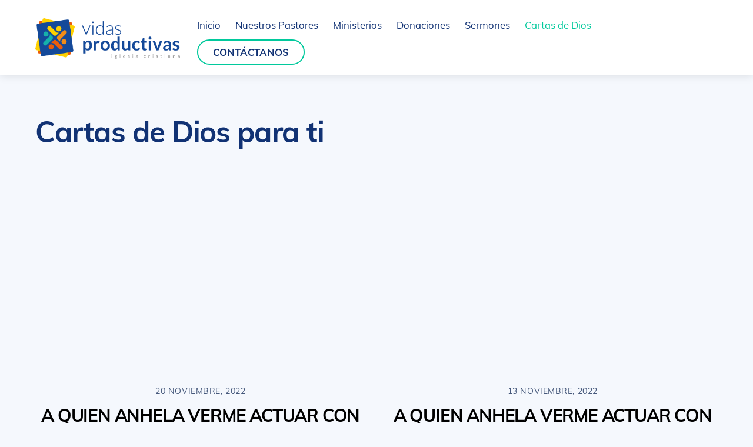

--- FILE ---
content_type: text/html; charset=UTF-8
request_url: https://vidasproductivas.org/cartas-de-dios-para-ti/
body_size: 13948
content:
<!DOCTYPE html>
<html dir="ltr" lang="es-CO"
	prefix="og: https://ogp.me/ns#" >
<head>
        <meta charset="UTF-8">
        <meta name="viewport" content="width=device-width, initial-scale=1, minimum-scale=1">
        <title>Cartas de Dios para ti - Vidas Productivas</title>

		<!-- All in One SEO 4.4.2 - aioseo.com -->
		<meta name="robots" content="max-image-preview:large" />
		<link rel="canonical" href="https://vidasproductivas.org/cartas-de-dios-para-ti/" />
		<meta name="generator" content="All in One SEO (AIOSEO) 4.4.2" />
		<meta property="og:locale" content="es_ES" />
		<meta property="og:site_name" content="Vidas Productivas - Iglesia Cristiana" />
		<meta property="og:type" content="article" />
		<meta property="og:title" content="Cartas de Dios para ti - Vidas Productivas" />
		<meta property="og:url" content="https://vidasproductivas.org/cartas-de-dios-para-ti/" />
		<meta property="article:published_time" content="2022-11-11T21:49:15+00:00" />
		<meta property="article:modified_time" content="2022-11-11T22:47:45+00:00" />
		<meta name="twitter:card" content="summary_large_image" />
		<meta name="twitter:title" content="Cartas de Dios para ti - Vidas Productivas" />
		<script type="application/ld+json" class="aioseo-schema">
			{"@context":"https:\/\/schema.org","@graph":[{"@type":"BreadcrumbList","@id":"https:\/\/vidasproductivas.org\/cartas-de-dios-para-ti\/#breadcrumblist","itemListElement":[{"@type":"ListItem","@id":"https:\/\/vidasproductivas.org\/#listItem","position":1,"item":{"@type":"WebPage","@id":"https:\/\/vidasproductivas.org\/","name":"Inicio","description":"VIDAS PRODUCTIVAS Somos una iglesia virtual y nos alegra que est\u00e9s aqu\u00ed. Te invitamos a integrarte y conocer cada d\u00eda m\u00e1s de nuestras reuniones y ministerio. Si estas pasando por un momento dif\u00edcil y requieres de apoyo en oraci\u00f3n o consejer\u00eda, este es el lugar indicado. Solicita consejer\u00eda o apoyo en oraci\u00f3n a tu necesidad.","url":"https:\/\/vidasproductivas.org\/"},"nextItem":"https:\/\/vidasproductivas.org\/cartas-de-dios-para-ti\/#listItem"},{"@type":"ListItem","@id":"https:\/\/vidasproductivas.org\/cartas-de-dios-para-ti\/#listItem","position":2,"item":{"@type":"WebPage","@id":"https:\/\/vidasproductivas.org\/cartas-de-dios-para-ti\/","name":"Cartas de Dios para ti","url":"https:\/\/vidasproductivas.org\/cartas-de-dios-para-ti\/"},"previousItem":"https:\/\/vidasproductivas.org\/#listItem"}]},{"@type":"Organization","@id":"https:\/\/vidasproductivas.org\/#organization","name":"Vidas Productivas Iglesia Cristiana","url":"https:\/\/vidasproductivas.org\/"},{"@type":"WebPage","@id":"https:\/\/vidasproductivas.org\/cartas-de-dios-para-ti\/#webpage","url":"https:\/\/vidasproductivas.org\/cartas-de-dios-para-ti\/","name":"Cartas de Dios para ti - Vidas Productivas","inLanguage":"es-CO","isPartOf":{"@id":"https:\/\/vidasproductivas.org\/#website"},"breadcrumb":{"@id":"https:\/\/vidasproductivas.org\/cartas-de-dios-para-ti\/#breadcrumblist"},"datePublished":"2022-11-11T21:49:15-05:00","dateModified":"2022-11-11T22:47:45-05:00"},{"@type":"WebSite","@id":"https:\/\/vidasproductivas.org\/#website","url":"https:\/\/vidasproductivas.org\/","name":"Vidas Productivas","description":"Iglesia Cristiana","inLanguage":"es-CO","publisher":{"@id":"https:\/\/vidasproductivas.org\/#organization"}}]}
		</script>
		<!-- All in One SEO -->

            <style id="tf_lazy_style">
                [data-tf-src]{
                    opacity:0
                }
                .tf_svg_lazy{
                    transition:filter .3s linear!important;filter:blur(25px);opacity:1;
                    transform:translateZ(0)
                }
                .tf_svg_lazy_loaded{
                    filter:blur(0)
                }
                .module[data-lazy],.module[data-lazy] .ui,.module_row[data-lazy]:not(.tb_first),.module_row[data-lazy]:not(.tb_first)>.row_inner,.module_row:not(.tb_first) .module_column[data-lazy],.module_row:not(.tb_first) .module_subrow[data-lazy],.module_subrow[data-lazy]>.subrow_inner{
                    background-image:none!important
                }
            </style>
            <noscript><style>[data-tf-src]{
                display:none!important
            }
            .tf_svg_lazy{
                filter:none!important;
                opacity:1!important
            }</style></noscript>
                    <style id="tf_lazy_common">
                        /*chrome bug,prevent run transition on the page loading*/
                body:not(.page-loaded),body:not(.page-loaded) #header,body:not(.page-loaded) a,body:not(.page-loaded) img,body:not(.page-loaded) figure,body:not(.page-loaded) div,body:not(.page-loaded) i,body:not(.page-loaded) li,body:not(.page-loaded) span,body:not(.page-loaded) ul{
                    animation:none!important;
                    transition:none!important
                }
                body:not(.page-loaded) #main-nav li .sub-menu{
                    display:none
                }
                img{
                    max-width:100%;
                    height:auto
                }
					           .tf_fa{display:inline-block;width:1em;height:1em;stroke-width:0;stroke:currentColor;overflow:visible;fill:currentColor;pointer-events:none;vertical-align:middle}#tf_svg symbol{overflow:visible}.tf_lazy{position:relative;visibility:visible;display:block;opacity:.3}.wow .tf_lazy{visibility:hidden;opacity:1;position:static;display:inline}div.tf_audio_lazy audio{visibility:hidden;height:0;display:inline}.mejs-container{visibility:visible}.tf_iframe_lazy{transition:opacity .3s ease-in-out;min-height:10px}.tf_carousel .tf_swiper-wrapper{display:flex}.tf_carousel .tf_swiper-slide{flex-shrink:0;opacity:0}.tf_carousel .tf_lazy{contain:none}.tf_swiper-wrapper>br,.tf_lazy.tf_swiper-wrapper .tf_lazy:after,.tf_lazy.tf_swiper-wrapper .tf_lazy:before{display:none}.tf_lazy:after,.tf_lazy:before{content:'';display:inline-block;position:absolute;width:10px!important;height:10px!important;margin:0 3px;top:50%!important;right:50%!important;left:auto!important;border-radius:100%;background-color:currentColor;visibility:visible;animation:tf-hrz-loader infinite .75s cubic-bezier(.2,.68,.18,1.08)}.tf_lazy:after{width:6px!important;height:6px!important;right:auto!important;left:50%!important;margin-top:3px;animation-delay:-.4s}@keyframes tf-hrz-loader{0%{transform:scale(1);opacity:1}50%{transform:scale(.1);opacity:.6}100%{transform:scale(1);opacity:1}}.tf_lazy_lightbox{position:fixed;background:rgba(11,11,11,.8);color:#ccc;top:0;left:0;display:flex;align-items:center;justify-content:center;z-index:999}.tf_lazy_lightbox .tf_lazy:after,.tf_lazy_lightbox .tf_lazy:before{background:#fff}.tf_video_lazy video{width:100%;height:100%;position:static;object-fit:cover}
        </style>
                    <noscript><style>body:not(.page-loaded) #main-nav li .sub-menu{
                display:block
            }</style></noscript>
            <link rel="prefetch" href="https://vidasproductivas.org/wp-content/themes/themify-ultra/js/themify.script.min.js?ver=5.7.1" as="script" importance="low"/><link rel="prefetch" href="https://vidasproductivas.org/wp-content/themes/themify-ultra/themify/js/modules/themify.sidemenu.min.js?ver=5.6.4" as="script" importance="low"/><link rel="preload" href="https://vidasproductivas.org/wp-content/uploads/2022/09/Recurso-15Logo_Vidas_productivas-1.png" as="image"/><link rel="prefetch" href="https://vidasproductivas.org/wp-content/themes/themify-ultra/themify/js/modules/isotop.min.js?ver=5.6.4" as="script" importance="low"/><link rel="preload" href="https://vidasproductivas.org/wp-content/themes/themify-ultra/themify/themify-builder/js/themify.builder.script.min.js?ver=5.6.4" as="script" importance="low"/><link rel="preload" href="https://fonts.gstatic.com/s/muli/v34/7Au-p_0qiz-afTf2LwLT.woff2" as="font" type="font/woff2" crossorigin importance="high"/><link rel="preload" href="https://fonts.gstatic.com/s/muli/v34/7Auwp_0qiz-afTLGLQ.woff2" as="font" type="font/woff2" crossorigin importance="high"/><link rel="preload" importance="high" href="https://vidasproductivas.org/wp-content/uploads/themify-concate/1448106798/themify-3928823470.min.css" as="style"><link importance="high" id="themify_concate-css" rel="stylesheet" href="https://vidasproductivas.org/wp-content/uploads/themify-concate/1448106798/themify-3928823470.min.css"><link rel="preconnect" href="https://fonts.gstatic.com" crossorigin/><link rel="alternate" type="application/rss+xml" title="Vidas Productivas &raquo; Feed" href="https://vidasproductivas.org/feed/" />
<link rel="alternate" type="application/rss+xml" title="Vidas Productivas &raquo; RSS de los comentarios" href="https://vidasproductivas.org/comments/feed/" />
		<!-- This site uses the Google Analytics by MonsterInsights plugin v8.18 - Using Analytics tracking - https://www.monsterinsights.com/ -->
		<!-- Nota: MonsterInsights no está actualmente configurado en este sitio. El dueño del sitio necesita identificarse usando su cuenta de Google Analytics en el panel de ajustes de MonsterInsights. -->
					<!-- No tracking code set -->
				<!-- / Google Analytics by MonsterInsights -->
		<link rel="preload" href="https://vidasproductivas.org/wp-content/plugins/litespeed-cache/assets/css/litespeed-dummy.css?ver=6.6.4" as="style" />
<style id='classic-theme-styles-inline-css'>
/*! This file is auto-generated */
.wp-block-button__link{color:#fff;background-color:#32373c;border-radius:9999px;box-shadow:none;text-decoration:none;padding:calc(.667em + 2px) calc(1.333em + 2px);font-size:1.125em}.wp-block-file__button{background:#32373c;color:#fff;text-decoration:none}
</style>
<style id='global-styles-inline-css'>
:root{--wp--preset--aspect-ratio--square: 1;--wp--preset--aspect-ratio--4-3: 4/3;--wp--preset--aspect-ratio--3-4: 3/4;--wp--preset--aspect-ratio--3-2: 3/2;--wp--preset--aspect-ratio--2-3: 2/3;--wp--preset--aspect-ratio--16-9: 16/9;--wp--preset--aspect-ratio--9-16: 9/16;--wp--preset--color--black: #000000;--wp--preset--color--cyan-bluish-gray: #abb8c3;--wp--preset--color--white: #ffffff;--wp--preset--color--pale-pink: #f78da7;--wp--preset--color--vivid-red: #cf2e2e;--wp--preset--color--luminous-vivid-orange: #ff6900;--wp--preset--color--luminous-vivid-amber: #fcb900;--wp--preset--color--light-green-cyan: #7bdcb5;--wp--preset--color--vivid-green-cyan: #00d084;--wp--preset--color--pale-cyan-blue: #8ed1fc;--wp--preset--color--vivid-cyan-blue: #0693e3;--wp--preset--color--vivid-purple: #9b51e0;--wp--preset--gradient--vivid-cyan-blue-to-vivid-purple: linear-gradient(135deg,rgba(6,147,227,1) 0%,rgb(155,81,224) 100%);--wp--preset--gradient--light-green-cyan-to-vivid-green-cyan: linear-gradient(135deg,rgb(122,220,180) 0%,rgb(0,208,130) 100%);--wp--preset--gradient--luminous-vivid-amber-to-luminous-vivid-orange: linear-gradient(135deg,rgba(252,185,0,1) 0%,rgba(255,105,0,1) 100%);--wp--preset--gradient--luminous-vivid-orange-to-vivid-red: linear-gradient(135deg,rgba(255,105,0,1) 0%,rgb(207,46,46) 100%);--wp--preset--gradient--very-light-gray-to-cyan-bluish-gray: linear-gradient(135deg,rgb(238,238,238) 0%,rgb(169,184,195) 100%);--wp--preset--gradient--cool-to-warm-spectrum: linear-gradient(135deg,rgb(74,234,220) 0%,rgb(151,120,209) 20%,rgb(207,42,186) 40%,rgb(238,44,130) 60%,rgb(251,105,98) 80%,rgb(254,248,76) 100%);--wp--preset--gradient--blush-light-purple: linear-gradient(135deg,rgb(255,206,236) 0%,rgb(152,150,240) 100%);--wp--preset--gradient--blush-bordeaux: linear-gradient(135deg,rgb(254,205,165) 0%,rgb(254,45,45) 50%,rgb(107,0,62) 100%);--wp--preset--gradient--luminous-dusk: linear-gradient(135deg,rgb(255,203,112) 0%,rgb(199,81,192) 50%,rgb(65,88,208) 100%);--wp--preset--gradient--pale-ocean: linear-gradient(135deg,rgb(255,245,203) 0%,rgb(182,227,212) 50%,rgb(51,167,181) 100%);--wp--preset--gradient--electric-grass: linear-gradient(135deg,rgb(202,248,128) 0%,rgb(113,206,126) 100%);--wp--preset--gradient--midnight: linear-gradient(135deg,rgb(2,3,129) 0%,rgb(40,116,252) 100%);--wp--preset--font-size--small: 13px;--wp--preset--font-size--medium: 20px;--wp--preset--font-size--large: 36px;--wp--preset--font-size--x-large: 42px;--wp--preset--spacing--20: 0.44rem;--wp--preset--spacing--30: 0.67rem;--wp--preset--spacing--40: 1rem;--wp--preset--spacing--50: 1.5rem;--wp--preset--spacing--60: 2.25rem;--wp--preset--spacing--70: 3.38rem;--wp--preset--spacing--80: 5.06rem;--wp--preset--shadow--natural: 6px 6px 9px rgba(0, 0, 0, 0.2);--wp--preset--shadow--deep: 12px 12px 50px rgba(0, 0, 0, 0.4);--wp--preset--shadow--sharp: 6px 6px 0px rgba(0, 0, 0, 0.2);--wp--preset--shadow--outlined: 6px 6px 0px -3px rgba(255, 255, 255, 1), 6px 6px rgba(0, 0, 0, 1);--wp--preset--shadow--crisp: 6px 6px 0px rgba(0, 0, 0, 1);}:where(.is-layout-flex){gap: 0.5em;}:where(.is-layout-grid){gap: 0.5em;}body .is-layout-flex{display: flex;}.is-layout-flex{flex-wrap: wrap;align-items: center;}.is-layout-flex > :is(*, div){margin: 0;}body .is-layout-grid{display: grid;}.is-layout-grid > :is(*, div){margin: 0;}:where(.wp-block-columns.is-layout-flex){gap: 2em;}:where(.wp-block-columns.is-layout-grid){gap: 2em;}:where(.wp-block-post-template.is-layout-flex){gap: 1.25em;}:where(.wp-block-post-template.is-layout-grid){gap: 1.25em;}.has-black-color{color: var(--wp--preset--color--black) !important;}.has-cyan-bluish-gray-color{color: var(--wp--preset--color--cyan-bluish-gray) !important;}.has-white-color{color: var(--wp--preset--color--white) !important;}.has-pale-pink-color{color: var(--wp--preset--color--pale-pink) !important;}.has-vivid-red-color{color: var(--wp--preset--color--vivid-red) !important;}.has-luminous-vivid-orange-color{color: var(--wp--preset--color--luminous-vivid-orange) !important;}.has-luminous-vivid-amber-color{color: var(--wp--preset--color--luminous-vivid-amber) !important;}.has-light-green-cyan-color{color: var(--wp--preset--color--light-green-cyan) !important;}.has-vivid-green-cyan-color{color: var(--wp--preset--color--vivid-green-cyan) !important;}.has-pale-cyan-blue-color{color: var(--wp--preset--color--pale-cyan-blue) !important;}.has-vivid-cyan-blue-color{color: var(--wp--preset--color--vivid-cyan-blue) !important;}.has-vivid-purple-color{color: var(--wp--preset--color--vivid-purple) !important;}.has-black-background-color{background-color: var(--wp--preset--color--black) !important;}.has-cyan-bluish-gray-background-color{background-color: var(--wp--preset--color--cyan-bluish-gray) !important;}.has-white-background-color{background-color: var(--wp--preset--color--white) !important;}.has-pale-pink-background-color{background-color: var(--wp--preset--color--pale-pink) !important;}.has-vivid-red-background-color{background-color: var(--wp--preset--color--vivid-red) !important;}.has-luminous-vivid-orange-background-color{background-color: var(--wp--preset--color--luminous-vivid-orange) !important;}.has-luminous-vivid-amber-background-color{background-color: var(--wp--preset--color--luminous-vivid-amber) !important;}.has-light-green-cyan-background-color{background-color: var(--wp--preset--color--light-green-cyan) !important;}.has-vivid-green-cyan-background-color{background-color: var(--wp--preset--color--vivid-green-cyan) !important;}.has-pale-cyan-blue-background-color{background-color: var(--wp--preset--color--pale-cyan-blue) !important;}.has-vivid-cyan-blue-background-color{background-color: var(--wp--preset--color--vivid-cyan-blue) !important;}.has-vivid-purple-background-color{background-color: var(--wp--preset--color--vivid-purple) !important;}.has-black-border-color{border-color: var(--wp--preset--color--black) !important;}.has-cyan-bluish-gray-border-color{border-color: var(--wp--preset--color--cyan-bluish-gray) !important;}.has-white-border-color{border-color: var(--wp--preset--color--white) !important;}.has-pale-pink-border-color{border-color: var(--wp--preset--color--pale-pink) !important;}.has-vivid-red-border-color{border-color: var(--wp--preset--color--vivid-red) !important;}.has-luminous-vivid-orange-border-color{border-color: var(--wp--preset--color--luminous-vivid-orange) !important;}.has-luminous-vivid-amber-border-color{border-color: var(--wp--preset--color--luminous-vivid-amber) !important;}.has-light-green-cyan-border-color{border-color: var(--wp--preset--color--light-green-cyan) !important;}.has-vivid-green-cyan-border-color{border-color: var(--wp--preset--color--vivid-green-cyan) !important;}.has-pale-cyan-blue-border-color{border-color: var(--wp--preset--color--pale-cyan-blue) !important;}.has-vivid-cyan-blue-border-color{border-color: var(--wp--preset--color--vivid-cyan-blue) !important;}.has-vivid-purple-border-color{border-color: var(--wp--preset--color--vivid-purple) !important;}.has-vivid-cyan-blue-to-vivid-purple-gradient-background{background: var(--wp--preset--gradient--vivid-cyan-blue-to-vivid-purple) !important;}.has-light-green-cyan-to-vivid-green-cyan-gradient-background{background: var(--wp--preset--gradient--light-green-cyan-to-vivid-green-cyan) !important;}.has-luminous-vivid-amber-to-luminous-vivid-orange-gradient-background{background: var(--wp--preset--gradient--luminous-vivid-amber-to-luminous-vivid-orange) !important;}.has-luminous-vivid-orange-to-vivid-red-gradient-background{background: var(--wp--preset--gradient--luminous-vivid-orange-to-vivid-red) !important;}.has-very-light-gray-to-cyan-bluish-gray-gradient-background{background: var(--wp--preset--gradient--very-light-gray-to-cyan-bluish-gray) !important;}.has-cool-to-warm-spectrum-gradient-background{background: var(--wp--preset--gradient--cool-to-warm-spectrum) !important;}.has-blush-light-purple-gradient-background{background: var(--wp--preset--gradient--blush-light-purple) !important;}.has-blush-bordeaux-gradient-background{background: var(--wp--preset--gradient--blush-bordeaux) !important;}.has-luminous-dusk-gradient-background{background: var(--wp--preset--gradient--luminous-dusk) !important;}.has-pale-ocean-gradient-background{background: var(--wp--preset--gradient--pale-ocean) !important;}.has-electric-grass-gradient-background{background: var(--wp--preset--gradient--electric-grass) !important;}.has-midnight-gradient-background{background: var(--wp--preset--gradient--midnight) !important;}.has-small-font-size{font-size: var(--wp--preset--font-size--small) !important;}.has-medium-font-size{font-size: var(--wp--preset--font-size--medium) !important;}.has-large-font-size{font-size: var(--wp--preset--font-size--large) !important;}.has-x-large-font-size{font-size: var(--wp--preset--font-size--x-large) !important;}
:where(.wp-block-post-template.is-layout-flex){gap: 1.25em;}:where(.wp-block-post-template.is-layout-grid){gap: 1.25em;}
:where(.wp-block-columns.is-layout-flex){gap: 2em;}:where(.wp-block-columns.is-layout-grid){gap: 2em;}
:root :where(.wp-block-pullquote){font-size: 1.5em;line-height: 1.6;}
</style>
<script src="https://vidasproductivas.org/wp-includes/js/jquery/jquery.min.js?ver=3.7.1" id="jquery-core-js"></script>
<link rel="https://api.w.org/" href="https://vidasproductivas.org/wp-json/" /><link rel="alternate" title="JSON" type="application/json" href="https://vidasproductivas.org/wp-json/wp/v2/pages/169" /><link rel="EditURI" type="application/rsd+xml" title="RSD" href="https://vidasproductivas.org/xmlrpc.php?rsd" />
<meta name="generator" content="WordPress 6.6.4" />
<link rel='shortlink' href='https://vidasproductivas.org/?p=169' />
<link rel="alternate" title="oEmbed (JSON)" type="application/json+oembed" href="https://vidasproductivas.org/wp-json/oembed/1.0/embed?url=https%3A%2F%2Fvidasproductivas.org%2Fcartas-de-dios-para-ti%2F" />
<link rel="alternate" title="oEmbed (XML)" type="text/xml+oembed" href="https://vidasproductivas.org/wp-json/oembed/1.0/embed?url=https%3A%2F%2Fvidasproductivas.org%2Fcartas-de-dios-para-ti%2F&#038;format=xml" />

	<style>
	@keyframes themifyAnimatedBG{
		0%{background-color:#33baab}100%{background-color:#e33b9e}50%{background-color:#4961d7}33.3%{background-color:#2ea85c}25%{background-color:#2bb8ed}20%{background-color:#dd5135}
	}
	.page-loaded .module_row.animated-bg{
		animation:themifyAnimatedBG 30000ms infinite alternate
	}
	</style>
	<style id="tb_inline_styles">.tb_animation_on{overflow-x:hidden}.themify_builder .wow{visibility:hidden;animation-fill-mode:both}.themify_builder .tf_lax_done{transition-duration:.8s;transition-timing-function:cubic-bezier(.165,.84,.44,1)}[data-sticky-active].tb_sticky_scroll_active{z-index:1}[data-sticky-active].tb_sticky_scroll_active .hide-on-stick{display:none}@media screen and (min-width:1281px){.hide-desktop{width:0!important;height:0!important;padding:0!important;visibility:hidden!important;margin:0!important;display:table-column!important;background:none!important}}@media screen and (min-width:769px) and (max-width:1280px){.hide-tablet_landscape{width:0!important;height:0!important;padding:0!important;visibility:hidden!important;margin:0!important;display:table-column!important;background:none!important}}@media screen and (min-width:681px) and (max-width:768px){.hide-tablet{width:0!important;height:0!important;padding:0!important;visibility:hidden!important;margin:0!important;display:table-column!important;background:none!important}}@media screen and (max-width:680px){.hide-mobile{width:0!important;height:0!important;padding:0!important;visibility:hidden!important;margin:0!important;display:table-column!important;background:none!important}}</style><noscript><style>.themify_builder .wow,.wow .tf_lazy{visibility:visible!important}</style></noscript><link rel="icon" href="https://vidasproductivas.org/wp-content/uploads/2022/09/cropped-favicon_VP-32x32.png" sizes="32x32" />
<link rel="icon" href="https://vidasproductivas.org/wp-content/uploads/2022/09/cropped-favicon_VP-192x192.png" sizes="192x192" />
<link rel="apple-touch-icon" href="https://vidasproductivas.org/wp-content/uploads/2022/09/cropped-favicon_VP-180x180.png" />
<meta name="msapplication-TileImage" content="https://vidasproductivas.org/wp-content/uploads/2022/09/cropped-favicon_VP-270x270.png" />
</head>
<body class="page-template-default page page-id-169 skin-agency3 sidebar-none default_width no-home tb_animation_on ready-view header-horizontal fixed-header-enabled footer-left-col tagline-off search-off footer-menu-navigation-off filter-hover-none filter-featured-only sidemenu-active">
<a class="screen-reader-text skip-to-content" href="#content">Skip to content</a><div id="pagewrap" class="tf_box hfeed site">
					<div id="headerwrap"  class=' tf_box tf_w'>

			
										                                                    <div class="header-icons tf_hide">
                                <a id="menu-icon" class="tf_inline_b tf_text_dec" href="#mobile-menu" aria-label="Menu"><span class="menu-icon-inner tf_inline_b tf_vmiddle tf_overflow"></span><span class="screen-reader-text">Menu</span></a>
				                            </div>
                        
			<header id="header" class="tf_box pagewidth tf_clearfix" itemscope="itemscope" itemtype="https://schema.org/WPHeader">

	            
	            <div class="header-bar tf_box">
				    <div id="site-logo"><a href="https://vidasproductivas.org" title="Vidas Productivas"><img  src="https://vidasproductivas.org/wp-content/uploads/2022/09/Recurso-15Logo_Vidas_productivas-1.png" alt="Vidas Productivas" title="Recurso 15Logo_Vidas_productivas" width="250" height="" class="site-logo-image" data-tf-not-load="1" importance="high"></a></div>				</div>
				<!-- /.header-bar -->

									<div id="mobile-menu" class="sidemenu sidemenu-off tf_scrollbar">
												
						<div class="navbar-wrapper tf_clearfix">
                            																						<div class="social-widget tf_inline_b tf_vmiddle">
																	    								</div>
								<!-- /.social-widget -->
							
							
							<nav id="main-nav-wrap" itemscope="itemscope" itemtype="https://schema.org/SiteNavigationElement">
								<ul id="main-nav" class="main-nav tf_clearfix tf_box"><li class="menu-item-page-25 menu-item menu-item-type-post_type menu-item-object-page menu-item-home menu-item-35" ><a  href="https://vidasproductivas.org/">Inicio</a> </li>
<li class="menu-item-page-23 menu-item menu-item-type-post_type menu-item-object-page menu-item-36" ><a  href="https://vidasproductivas.org/pastores/">Nuestros Pastores</a> </li>
<li class="menu-item-page-26 menu-item menu-item-type-post_type menu-item-object-page menu-item-37" ><a  href="https://vidasproductivas.org/ministerios/">Ministerios</a> </li>
<li class="menu-item-page-72 menu-item menu-item-type-post_type menu-item-object-page menu-item-77" ><a  href="https://vidasproductivas.org/donaciones/">Donaciones</a> </li>
<li class="menu-item-page-81 menu-item menu-item-type-post_type menu-item-object-page menu-item-84" ><a  href="https://vidasproductivas.org/sermones/">Sermones</a> </li>
<li class="menu-item-page-169 menu-item menu-item-type-post_type menu-item-object-page current-menu-item page_item page-item-169 current_page_item menu-item-212" ><a  href="https://vidasproductivas.org/cartas-de-dios-para-ti/">Cartas de Dios</a> </li>
<li class="menu-item-page-24 menu-item menu-item-type-post_type menu-item-object-page highlight-link menu-item-38" ><a  href="https://vidasproductivas.org/contacto/">Contáctanos</a> </li>
</ul>							</nav>
							<!-- /#main-nav-wrap -->
                                                    </div>

																				<!-- /header-widgets -->
						
							<a id="menu-icon-close" aria-label="Close menu" class="tf_close tf_hide" href="#"><span class="screen-reader-text">Close Menu</span></a>

																	</div><!-- #mobile-menu -->
                     					<!-- /#mobile-menu -->
				
				
				
			</header>
			<!-- /#header -->
				        
		</div>
		<!-- /#headerwrap -->
	
	<div id="body" class="tf_box tf_clear tf_mw tf_clearfix">
		
	<!-- layout-container -->
<div id="layout" class="pagewidth tf_box tf_clearfix">
        <!-- content -->
    <main id="content" class="tf_box tf_clearfix">
					<div id="page-169" class="type-page">
						    <!-- page-title -->
	    <time datetime="2022-11-11"></time>
	     <h1 itemprop="name" class="page-title">Cartas de Dios para ti </h1>	<div class="page-content entry-content">
	    <!--themify_builder_content-->
<div id="themify_builder_content-169" data-postid="169" class="themify_builder_content themify_builder_content-169 themify_builder tf_clear">
    	<!-- module_row -->
	<div  data-lazy="1" class="module_row themify_builder_row tb_o78x671 tb_first tf_clearfix">
	    		<div class="row_inner col_align_top col-count-1 tf_box tf_w tf_rel">
			<div  data-lazy="1" class="module_column tb-column col-full first tb_1b8x672 tf_box">
			    	        <div class="tb-column-inner tf_box tf_w">
		        <!-- module post -->
    <div  class="module module-post tb_5ude434 ">
                <div  class="builder-posts-wrap loops-wrapper grid2 masonry classic tf_rel tf_clear tf_clearfix" data-lazy="1">
            <article id="post-218" class="post tf_clearfix post-218 type-post status-publish format-standard hentry category-cartas has-post-title has-post-date no-post-category no-post-tag no-post-comment has-post-author ">
	    
				<figure class="post-image tf_clearfix is_video">
			    								<div class="post-video"><iframe data-tf-not-load="1" title="Bien pastoreados - Pastor Bernardo Bejarano" width="1165" height="655" src="https://www.youtube.com/embed/jUkYBCmIWbY?feature=oembed" frameborder="0" allow="accelerometer; autoplay; clipboard-write; encrypted-media; gyroscope; picture-in-picture" allowfullscreen></iframe></div>							    			</figure>
				<div class="post-content">
		<div class="post-content-inner">

								<div class="post-date-wrap post-date-inline">
		<time class="post-date entry-date updated" datetime="2022-11-20">
					<span class="year">20 noviembre, 2022</span>
				</time>
	</div><!-- .post-date-wrap -->
				
			<h3 class="post-title entry-title"><a href="https://vidasproductivas.org/a-quien-anhela-verme-actuar-con-poder-en-su-vida-2/">A QUIEN ANHELA VERME ACTUAR CON PODER EN SU VIDA</a></h3>
							<p class="post-meta entry-meta">
											<span class="post-author"><span class="author vcard"><a class="url fn n" href="https://vidasproductivas.org/author/smartadviceinternational/" rel="author">Vidas Productivas</a></span></span>
					
					
					
									</p>
				<!-- /post-meta -->
			
			
				<div class="entry-content">

        
	</div><!-- /.entry-content -->
	
		</div>
		<!-- /.post-content-inner -->
	</div>
	<!-- /.post-content -->
	
</article>
<!-- /.post -->
<article id="post-214" class="post tf_clearfix post-214 type-post status-publish format-standard hentry category-cartas has-post-title has-post-date no-post-category no-post-tag no-post-comment has-post-author ">
	    
				<figure class="post-image tf_clearfix is_video">
			    								<div class="post-video"><iframe data-tf-not-load="1" title="Dios de imposibles - Pastor Bernardo Bejarano" width="1165" height="655" src="https://www.youtube.com/embed/zEzrnjMhsiM?feature=oembed" frameborder="0" allow="accelerometer; autoplay; clipboard-write; encrypted-media; gyroscope; picture-in-picture" allowfullscreen></iframe></div>							    			</figure>
				<div class="post-content">
		<div class="post-content-inner">

								<div class="post-date-wrap post-date-inline">
		<time class="post-date entry-date updated" datetime="2022-11-13">
					<span class="year">13 noviembre, 2022</span>
				</time>
	</div><!-- .post-date-wrap -->
				
			<h3 class="post-title entry-title"><a href="https://vidasproductivas.org/a-quien-anhela-verme-actuar-con-poder-en-su-vida/">A QUIEN ANHELA VERME ACTUAR CON PODER EN SU VIDA</a></h3>
							<p class="post-meta entry-meta">
											<span class="post-author"><span class="author vcard"><a class="url fn n" href="https://vidasproductivas.org/author/smartadviceinternational/" rel="author">Vidas Productivas</a></span></span>
					
					
					
									</p>
				<!-- /post-meta -->
			
			
				<div class="entry-content">

        
	</div><!-- /.entry-content -->
	
		</div>
		<!-- /.post-content-inner -->
	</div>
	<!-- /.post-content -->
	
</article>
<!-- /.post -->
<article id="post-210" class="post tf_clearfix post-210 type-post status-publish format-standard hentry category-cartas has-post-title has-post-date no-post-category no-post-tag no-post-comment has-post-author ">
	    
				<figure class="post-image tf_clearfix is_video">
			    								<div class="post-video"><iframe loading="lazy" data-lazy="1" src="about:blank" class="tf_iframe_lazy" title="El poder del mensaje de la cruz - Pastor Bernardo Bejarano" width="1165" height="655" data-tf-src="https://www.youtube.com/embed/uOPJ87Rtx4c?feature=oembed" frameborder="0" allow="accelerometer; autoplay; clipboard-write; encrypted-media; gyroscope; picture-in-picture" allowfullscreen></iframe></div>							    			</figure>
				<div class="post-content">
		<div class="post-content-inner">

								<div class="post-date-wrap post-date-inline">
		<time class="post-date entry-date updated" datetime="2022-11-06">
					<span class="year">6 noviembre, 2022</span>
				</time>
	</div><!-- .post-date-wrap -->
				
			<h3 class="post-title entry-title"><a href="https://vidasproductivas.org/a-quien-anhela-el-poder-del-mensaje-de-la-cruz/">A QUIEN ANHELA EL PODER DEL MENSAJE DE LA CRUZ</a></h3>
							<p class="post-meta entry-meta">
											<span class="post-author"><span class="author vcard"><a class="url fn n" href="https://vidasproductivas.org/author/smartadviceinternational/" rel="author">Vidas Productivas</a></span></span>
					
					
					
									</p>
				<!-- /post-meta -->
			
			
				<div class="entry-content">

        
	</div><!-- /.entry-content -->
	
		</div>
		<!-- /.post-content-inner -->
	</div>
	<!-- /.post-content -->
	
</article>
<!-- /.post -->
<article id="post-208" class="post tf_clearfix post-208 type-post status-publish format-standard hentry category-cartas has-post-title has-post-date no-post-category no-post-tag no-post-comment has-post-author ">
	    
				<figure class="post-image tf_clearfix is_video">
			    								<div class="post-video"><iframe loading="lazy" data-lazy="1" src="about:blank" class="tf_iframe_lazy" title="Dios de pactos - Pastor Bernardo Bejarano" width="1165" height="655" data-tf-src="https://www.youtube.com/embed/Mpqe78T0vsI?feature=oembed" frameborder="0" allow="accelerometer; autoplay; clipboard-write; encrypted-media; gyroscope; picture-in-picture" allowfullscreen></iframe></div>							    			</figure>
				<div class="post-content">
		<div class="post-content-inner">

								<div class="post-date-wrap post-date-inline">
		<time class="post-date entry-date updated" datetime="2022-10-30">
					<span class="year">30 octubre, 2022</span>
				</time>
	</div><!-- .post-date-wrap -->
				
			<h3 class="post-title entry-title"><a href="https://vidasproductivas.org/a-quien-anhela-ver-cumplidas-mis-promesas/">A QUIEN ANHELA VER CUMPLIDAS MIS PROMESAS</a></h3>
							<p class="post-meta entry-meta">
											<span class="post-author"><span class="author vcard"><a class="url fn n" href="https://vidasproductivas.org/author/smartadviceinternational/" rel="author">Vidas Productivas</a></span></span>
					
					
					
									</p>
				<!-- /post-meta -->
			
			
				<div class="entry-content">

        
	</div><!-- /.entry-content -->
	
		</div>
		<!-- /.post-content-inner -->
	</div>
	<!-- /.post-content -->
	
</article>
<!-- /.post -->
    </div><!-- .builder-posts-wrap -->
            <div class="pagenav tf_clear tf_box tf_textr tf_clearfix"> <span class="number current">1</span>  <a href="https://vidasproductivas.org/cartas-de-dios-para-ti/page/2/" class="number">2</a>  <a href="https://vidasproductivas.org/cartas-de-dios-para-ti/page/3/" class="number">3</a>  <a href="https://vidasproductivas.org/cartas-de-dios-para-ti/page/4/" class="number">4</a> </div>        </div>
    <!-- /module post -->
	        </div>
	    	</div>
		    </div>
	    <!-- /row_inner -->
	</div>
	<!-- /module_row -->
	</div>
<!--/themify_builder_content-->	    
	    	    <!-- /comments -->
	</div>
	<!-- /.post-content -->
					</div>
				<!-- /.type-page -->
				    </main>
    <!-- /content -->
    </div>
<!-- /layout-container -->
    </div><!-- /body -->
<div id="footerwrap" class="tf_box tf_clear ">
				<footer id="footer" class="tf_box pagewidth tf_scrollbar tf_rel tf_clearfix" itemscope="itemscope" itemtype="https://schema.org/WPFooter">
			<div class="back-top tf_textc tf_clearfix back-top-float back-top-hide"><div class="arrow-up"><a aria-label="Back to top" href="#header"><span class="screen-reader-text">Back To Top</span></a></div></div>
			<div class="main-col first tf_clearfix">
				<div class="footer-left-wrap first">
																	<div class="footer-logo-wrapper tf_clearfix">
							<div id="footer-logo"><a href="https://vidasproductivas.org" title="Vidas Productivas"><img  src="https://vidasproductivas.org/wp-content/uploads/2022/09/Recurso-15Logo_Vidas_productivas-1.png" alt="Vidas Productivas" title="Recurso 15Logo_Vidas_productivas" width="" height="" class="site-logo-image" data-tf-not-load="1" importance="high"></a></div>							<!-- /footer-logo -->
						</div>
					
									</div>

				<div class="footer-right-wrap">
					
											<div class="footer-text tf_clear tf_clearfix">
							<div class="footer-text-inner">
															</div>
						</div>
						<!-- /.footer-text -->
									</div>
			</div>

												<div class="section-col tf_clearfix">
						<div class="footer-widgets-wrap">
							
		<div class="footer-widgets tf_clearfix">
							<div class="col3-1 first tf_box tf_float">
					<div id="themify-social-links-3" class="widget themify-social-links"><h4 class="widgettitle">Síguenos</h4><ul class="social-links horizontal">
							<li class="social-link-item twitter font-icon icon-medium">
								<a href="https://twitter.com/v_productivas_" aria-label="twitter" ><em><svg  aria-label="Twitter" role="img" class="tf_fa tf-fab-twitter"><use href="#tf-fab-twitter"></use></svg></em>  </a>
							</li>
							<!-- /themify-link-item -->
							<li class="social-link-item facebook font-icon icon-medium">
								<a href="https://es-la.facebook.com/VidasProductivas/" aria-label="facebook" ><em><svg  aria-label="Facebook" role="img" class="tf_fa tf-fab-facebook"><use href="#tf-fab-facebook"></use></svg></em>  </a>
							</li>
							<!-- /themify-link-item -->
							<li class="social-link-item youtube font-icon icon-medium">
								<a href="https://www.youtube.com/channel/UCqz89leli2dTVS3hflokEoA" aria-label="youtube" ><em><svg  aria-label="YouTube" role="img" class="tf_fa tf-fab-youtube"><use href="#tf-fab-youtube"></use></svg></em>  </a>
							</li>
							<!-- /themify-link-item -->
							<li class="social-link-item instagram font-icon icon-medium">
								<a href="https://www.instagram.com/vidas_productivas/?hl=es-la" aria-label="instagram" ><em><svg  aria-label="Instagram" role="img" class="tf_fa tf-ti-instagram"><use href="#tf-ti-instagram"></use></svg></em>  </a>
							</li>
							<!-- /themify-link-item -->
							<li class="social-link-item tiktok font-icon icon-medium">
								<a href="https://www.tiktok.com/@vidasproductivas" aria-label="tiktok" ><em><svg  aria-label="TikTok" role="img" class="tf_fa tf-fab-tiktok"><use href="#tf-fab-tiktok"></use></svg></em>  </a>
							</li>
							<!-- /themify-link-item --></ul></div>				</div>
							<div class="col3-1 tf_box tf_float">
					<div id="nav_menu-1003" class="widget widget_nav_menu"><h4 class="widgettitle">Info</h4><div class="menu-footer-widget-menu-container"><ul id="menu-footer-widget-menu" class="menu"><li id="menu-item-31" class="menu-item menu-item-type-post_type menu-item-object-page menu-item-31"><a href="https://vidasproductivas.org/pastores/">Nuestros Pastores</a></li>
<li id="menu-item-33" class="menu-item menu-item-type-post_type menu-item-object-page menu-item-33"><a href="https://vidasproductivas.org/ministerios/">Ministerios</a></li>
<li id="menu-item-104" class="menu-item menu-item-type-post_type menu-item-object-page menu-item-104"><a href="https://vidasproductivas.org/donaciones/">Donaciones</a></li>
<li id="menu-item-105" class="menu-item menu-item-type-post_type menu-item-object-page menu-item-105"><a href="https://vidasproductivas.org/sermones/">Sermones</a></li>
<li id="menu-item-217" class="menu-item menu-item-type-post_type menu-item-object-page current-menu-item page_item page-item-169 current_page_item menu-item-217"><a href="https://vidasproductivas.org/cartas-de-dios-para-ti/" aria-current="page">Cartas de Dios para ti</a></li>
<li id="menu-item-34" class="menu-item menu-item-type-post_type menu-item-object-page menu-item-34"><a href="https://vidasproductivas.org/contacto/">Contáctanos</a></li>
</ul></div></div>				</div>
							<div class="col3-1 tf_box tf_float">
									</div>
					</div>
		<!-- /.footer-widgets -->

								<!-- /footer-widgets -->
						</div>
					</div>
							
					</footer><!-- /#footer -->
				
	</div><!-- /#footerwrap -->
</div><!-- /#pagewrap -->
<!-- wp_footer -->
            <!--googleoff:all-->
            <!--noindex-->
            <script type="text/template" id="tf_vars">
            var themifyScript = {"headerType":"header-horizontal","sticky_header":"","pageLoaderEffect":"","infiniteEnable":"0"};
var tbLocalScript = {"builder_url":"https://vidasproductivas.org/wp-content/themes/themify-ultra/themify/themify-builder","js_modules":{"b":{"u":"/js/themify.builder.script.min.js","v":"5.6.4"},"sh":{"u":"/js/themify.scroll-highlight.min.js","v":"5.6.4"},"sty":{"u":"sticky.min.js","v":"5.6.4"}},"breakpoints":{"tablet_landscape":[769,1280],"tablet":[681,768],"mobile":680},"fullwidth_support":"","scrollHighlight":{"speed":900.01},"addons":{"bgzs":{"match":".builder-zoom-scrolling","js":"https://vidasproductivas.org/wp-content/themes/themify-ultra/themify/themify-builder/js/modules/bgzoom_scroll.js"},"bgzm":{"match":".builder-zooming","js":"https://vidasproductivas.org/wp-content/themes/themify-ultra/themify/themify-builder/js/modules/bgzoom.js"},"p":{"match":".builder-parallax-scrolling","js":"https://vidasproductivas.org/wp-content/themes/themify-ultra/themify/themify-builder/js/modules/parallax.js"},"fwv":{"match":"[data-tbfullwidthvideo]","js":"https://vidasproductivas.org/wp-content/themes/themify-ultra/themify/themify-builder/js/modules/fullwidthvideo.js"},"fwr":{"match":".fullwidth.module_row,.fullwidth_row_container.module_row","js":"https://vidasproductivas.org/wp-content/themes/themify-ultra/themify/themify-builder/js/modules/fullwidthRows.js"},"bgs":{"selector":":scope>.tb_slider","js":"https://vidasproductivas.org/wp-content/themes/themify-ultra/themify/themify-builder/js/modules/backgroundSlider.js"},"rd":{"selector":".module-text-more","js":"https://vidasproductivas.org/wp-content/themes/themify-ultra/themify/themify-builder/js/modules/readMore.js"},"cl":{"selector":"[data-tb_link]","js":"https://vidasproductivas.org/wp-content/themes/themify-ultra/themify/themify-builder/js/modules/clickableComponent.js"},"fr":{"match":".tb_row_frame_wrap","css":"https://vidasproductivas.org/wp-content/themes/themify-ultra/themify/themify-builder/css/modules/frames.css"},"bgz":{"match":".themify-bg-zoom","css":"https://vidasproductivas.org/wp-content/themes/themify-ultra/themify/themify-builder/css/modules/bg-zoom.css"},"cv":{"selector":".builder_row_cover","css":"https://vidasproductivas.org/wp-content/themes/themify-ultra/themify/themify-builder/css/modules/cover.css"}}};
var themify_vars = {"version":"5.6.4","url":"https://vidasproductivas.org/wp-content/themes/themify-ultra/themify","wp":"6.6.4","ajax_url":"https://vidasproductivas.org/wp-admin/admin-ajax.php","includesURL":"https://vidasproductivas.org/wp-includes/","emailSub":"Check this out!","nop":"Sorry, no posts found.","lightbox":{"i18n":{"tCounter":"%curr% of %total%"}},"s_v":"5.3.9","js_modules":{"fxh":{"u":"fixedheader.min.js","v":"5.6.4"},"lb":{"u":"lightbox.min.js","v":"5.6.4"},"gal":{"u":"themify.gallery.min.js","v":"5.6.4"},"sw":{"u":"swiper/swiper.min.js","v":"5.6.4"},"tc":{"u":"themify.carousel.min.js","v":"5.6.4"},"map":{"u":"map.min.js","v":"5.6.4"},"at":{"u":"autoTiles.min.js","v":"5.6.4"},"iso":{"u":"isotop.min.js","v":"5.6.4"},"is":{"u":"jquery.isotope.min.js","v":"5.6.4"},"inf":{"u":"infinite.min.js","v":"5.6.4"},"lax":{"u":"lax.min.js","v":"5.6.4"},"lx":{"u":"themify.lax.min.js","v":"5.6.4"},"video":{"u":"video-player.min.js","v":"5.6.4"},"audio":{"u":"audio-player.min.js","v":"5.6.4"},"side":{"u":"themify.sidemenu.min.js","v":"5.6.4"},"edge":{"u":"edge.Menu.min.js","v":"5.6.4"},"wow":{"u":"tf_wow.min.js","v":"5.6.4"},"sharer":{"u":"sharer.min.js","v":"5.6.4"},"mega":{"u":"/megamenu/js/themify.mega-menu.min.js","v":"5.6.4"},"drop":{"u":"themify.dropdown.min.js","v":"5.6.4"},"wc":{"u":"wc.min.js","v":"5.6.4"},"as":{"u":"ajax-search.min.js","v":"5.6.4"},"t":{"u":"tooltip.min.js","v":"5.6.4"},"stb":{"u":"sticky-buy.min.js","v":"5.6.4"},"wcacc":{"u":"wc-accordion-tabs.min.js","v":"5.6.4"}},"css_modules":{"sw":{"u":"swiper/swiper.min.css","v":"5.6.4"},"an":{"u":"animate.min.css","v":"5.6.4"},"video":{"u":"video.min.css","v":"5.6.4"},"audio":{"u":"audio.min.css","v":"5.6.4"},"drop":{"u":"dropdown.min.css","v":"5.6.4"},"lb":{"u":"lightbox.min.css","v":"5.6.4"},"t":{"u":"tooltip.min.css","v":"5.6.4"},"mega":{"u":"/megamenu/css/megamenu.min.css","v":"5.6.4"},"stb":{"u":"sticky-buy.min.css","v":"5.6.4"}},"menu_tooltips":[],"is_min":"1","wp_embed":"https://vidasproductivas.org/wp-includes/js/wp-embed.min.js","sw":{"site_url":"https://vidasproductivas.org","plugins_url":"plugins","sw_refresh":true},"theme_v":"5.7.1","theme_js":"https://vidasproductivas.org/wp-content/themes/themify-ultra/js/themify.script.min.js","theme_url":"https://vidasproductivas.org/wp-content/themes/themify-ultra","menu_point":"900","done":{"tb_parallax":true,"tb_post":true,"tf_grid_theme_grid2":true,"tf_grid_grid2":true,"tb_pagenav":true,"tb_style":true}};            </script>
            <!--/noindex-->
            <!--googleon:all-->
            <script nomodule defer src="https://vidasproductivas.org/wp-content/themes/themify-ultra/themify/js/modules/fallback.min.js?ver=5.6.4"></script>
            <script defer="defer" src="https://vidasproductivas.org/wp-content/themes/themify-ultra/themify/js/main.min.js?ver=5.6.4" id="themify-main-script-js"></script>
<svg id="tf_svg" style="display:none"><defs><symbol id="tf-fab-twitter" viewBox="0 0 32 32"><path d="M28.688 9.5q.063.25.063.813 0 3.313-1.25 6.594t-3.531 6-5.906 4.406-8 1.688q-5.5 0-10.063-2.938.688.063 1.563.063 4.563 0 8.188-2.813-2.188 0-3.844-1.281t-2.281-3.219q.625.063 1.188.063.875 0 1.75-.188-1.5-.313-2.688-1.25t-1.875-2.281-.688-2.906v-.125q1.375.813 2.938.875-2.938-2-2.938-5.5 0-1.75.938-3.313Q4.69 7.251 8.221 9.063t7.531 2q-.125-.75-.125-1.5 0-2.688 1.906-4.625T22.127 3q2.875 0 4.813 2.063 2.25-.438 4.188-1.563-.75 2.313-2.875 3.625 1.875-.25 3.75-1.063-1.375 2-3.313 3.438z"></path></symbol><symbol id="tf-fab-facebook" viewBox="0 0 17 32"><path d="M13.5 5.313q-1.125 0-1.781.375t-.844.938-.188 1.438v3.938H16l-.75 5.688h-4.563v14.313H4.812V17.69H-.001v-5.688h4.813v-4.5q0-3.563 2-5.531T12.125.002q2.688 0 4.375.25v5.063h-3z"></path></symbol><symbol id="tf-fab-youtube" viewBox="0 0 36 32"><path d="M34.375 7.75q.188.75.344 1.875t.219 2.219.094 2.031.031 1.563v.563q0 5.625-.688 8.313-.313 1.063-1.125 1.875t-1.938 1.125q-1.188.313-4.5.469t-6.063.219h-2.75q-10.688 0-13.313-.688-2.438-.688-3.063-3-.313-1.188-.469-3.281t-.219-3.531v-1.5q0-5.563.688-8.25.313-1.125 1.125-1.938t1.938-1.125q1.188-.313 4.5-.469t6.063-.219h2.75q10.688 0 13.313.688 1.125.313 1.938 1.125t1.125 1.938zM14.5 21.125L23.438 16 14.5 10.937v10.188z"></path></symbol><symbol id="tf-ti-instagram" viewBox="0 0 32 32"><path d="M24.5 0C28.625 0 32 3.375 32 7.5v17c0 4.125-3.375 7.5-7.5 7.5h-17C3.375 32 0 28.625 0 24.5v-17C0 3.375 3.375 0 7.5 0h17zm5.625 24.5V13.187h-6.063c.563 1.125.875 2.375.875 3.75 0 4.938-4 8.938-8.938 8.938s-8.938-4-8.938-8.938c0-1.375.313-2.625.875-3.75H1.873V24.5c0 3.063 2.563 5.625 5.625 5.625h17c3.063 0 5.625-2.563 5.625-5.625zm-7.062-7.562c0-3.875-3.188-7.063-7.063-7.063s-7.063 3.188-7.063 7.063 3.188 7.063 7.063 7.063 7.063-3.188 7.063-7.063zm-.188-5.625h7.25V7.5c0-3.063-2.563-5.625-5.625-5.625h-17c-3.063 0-5.625 2.563-5.625 5.625v3.813h7.25C10.75 9.313 13.25 8 16 8s5.25 1.313 6.875 3.313zm4.313-6.188c0-.563-.438-1-1-1h-2.563c-.563 0-1.063.438-1.063 1v2.438c0 .563.5 1 1.063 1h2.563c.563 0 1-.438 1-1V5.125z"></path></symbol><symbol id="tf-fab-tiktok" viewBox="0 0 28 32"><path d="M 28 13.121094 C 25.25 13.125 22.5625 12.269531 20.328125 10.667969 L 20.328125 21.835938 C 20.324219 26.074219 17.695312 29.863281 13.726562 31.347656 C 9.757812 32.832031 5.285156 31.699219 2.503906 28.503906 C -0.277344 25.308594 -0.785156 20.722656 1.234375 16.996094 C 3.25 13.269531 7.367188 11.1875 11.5625 11.769531 L 11.5625 17.386719 C 9.640625 16.78125 7.542969 17.480469 6.371094 19.121094 C 5.195312 20.761719 5.210938 22.96875 6.402344 24.59375 C 7.597656 26.222656 9.699219 26.894531 11.613281 26.269531 C 13.53125 25.640625 14.828125 23.851562 14.828125 21.835938 L 14.828125 0 L 20.328125 0 C 20.324219 0.464844 20.363281 0.929688 20.441406 1.386719 C 20.828125 3.449219 22.046875 5.261719 23.8125 6.398438 C 25.054688 7.21875 26.511719 7.660156 28 7.65625 Z M 28 13.121094"></path></symbol><style id="tf_fonts_style">.tf_fa.tf-fab-twitter{width:0.998046875em}.tf_fa.tf-fab-facebook{width:0.98em}.tf_fa.tf-fab-youtube{width:1.125em}</style></defs></svg>

<!-- SCHEMA BEGIN --><script type="application/ld+json">[{"@context":"https:\/\/schema.org","@type":"WebPage","mainEntityOfPage":{"@type":"WebPage","@id":"https:\/\/vidasproductivas.org\/cartas-de-dios-para-ti\/"},"headline":"Cartas de Dios para ti","datePublished":"2022-11-11T21:49:15-05:00","dateModified":"2022-11-11T17:47:45-05:00","description":""}]</script><!-- /SCHEMA END -->	</body>
</html>


<!-- Page cached by LiteSpeed Cache 7.6.2 on 2025-12-11 08:32:18 -->

--- FILE ---
content_type: application/x-javascript
request_url: https://vidasproductivas.org/wp-content/themes/themify-ultra/themify/js/modules/isotop.min.js?ver=5.6.4
body_size: 3471
content:
'use strict';((P,n,u,F)=>{let v=null,B=null,G=null,H=!1,M=null;const C=[],Q={"list-post":100,"list-large-image":100,"list-thumb-image":100,grid2:48.4,"grid2-thumb":48.4,grid3:31.2,grid4:22.6,grid5:17.44,grid6:14},D={},R=a=>{u.ResizeObserver?(null===G&&(G=new ResizeObserver((b,d)=>{setTimeout(()=>{!0!==H&&(null!==B&&cancelAnimationFrame(B),H=!0,B=requestAnimationFrame(()=>{for(let f=b.length-1;-1<f;--f)if(F.contains(b[f].target)){var e=b[f].target.closest(".masonry-done");e&&(e=u.Isotope.data(e))&&
!0!==e.isWorking&&(e.isWorking=!0,e.once("layoutComplete",function(){this.isWorking=!1}),e.layout())}else d.unobserve(b[f].target);H=!1}))},800)})),setTimeout(()=>{G.observe(a)},300)):(null===G&&(G=new MutationObserver(b=>{if(b[0]&&b[0].target&&b[0].target.nodeType!==Node.TEXT_NODE){const d=b[0].target.closest(".masonry-done");d&&setTimeout(()=>{n.imagesLoad(d,()=>{const e=u.Isotope.data(d);e&&(null!==B&&cancelAnimationFrame(B),B=requestAnimationFrame(()=>{e.layout()}))})},1200)}})),G.observe(a,{attributes:!0,
attributeOldValue:!1,characterDataOldValue:!1,childList:!0,subtree:!0,attributeFilter:["data-lazy","src","class"]}))},N=()=>{!0!==H&&(H=!0,null!==B&&cancelAnimationFrame(B),B=requestAnimationFrame(()=>{for(let a=C.length-1;-1<a;--a)try{C[a].element.classList.contains("masonry-done")?!0!==C[a].isWorking&&(C[a].isWorking=!0,C[a].once("layoutComplete",function(){this.isWorking=!1}),C[a].layout()):C.splice(a,1)}catch(b){C.splice(a,1)}H=!1}))},S=(a,b)=>{b&&"object"===typeof b||(b={layoutMode:a.getAttribute("data-layout"),
gutter:a.getAttribute("data-gutter"),columnWidth:a.getAttribute("data-column"),itemSelector:a.getAttribute("data-selector"),fitWidth:"1"===a.getAttribute("data-fit"),percentPosition:"0"!==a.getAttribute("data-percent")},"0"===b.gutter&&(b.gutter=!1),"0"===b.columnWidth&&(b.columnWidth=!1));b.layoutMode||(a.classList.contains("packery-gallery")?(b.layoutMode="packery",b.columnWidth=b.gutter=!1):a.classList.contains("masonry-fit-rows")&&(b.layoutMode="fitRows"));const d={originLeft:!n.isRTL,resize:!1,
containerStyle:null,onceLayoutComplete:b.onceLayoutComplete,layoutComplete:b.layoutComplete,arrangeComplete:b.arrangeComplete,removeComplete:b.removeComplete,filterCallback:b.filterCallback},e=b.layoutMode?b.layoutMode:"masonry";d.layoutMode=e;d[e]={};d[e].columnWidth=b.columnWidth;d[e].gutter=b.gutter;d.itemSelector=b.itemSelector?b.itemSelector:a.classList.contains("products")?".products>.product":a.classList.contains("gallery-wrapper")?".item":".loops-wrapper > .post";d.stagger=b.stagger?b.stagger:
30;!0===b.fitWidth&&(d[e].fitWidth=!0);b.stamp&&(d.stamp=b.stamp);d.percentPosition=!0===b.fitWidth?!1:void 0===b.percentPosition?!0:b.percentPosition;n.imagesLoad(a,f=>{const p=f.previousElementSibling;var l="",k=0,r=!1===d[e].gutter?!1:!f.classList.contains("no-gutter"),g=f.getElementsByClassName("gutter-sizer")[0];const x=Isotope.data(f);x&&(x.destroy(),g&&(g.remove(),g=!1));if(f.classList.contains("auto_tiles"))null!==p&&p.classList.contains("post-filter")&&n.trigger("themify_isotop_filter",[p,
void 0,d.filterCallback]);else{for(let E=f.classList,y=E.length-1;-1<y;--y)if(void 0!==Q[E[y].trim()]){l=E[y].trim();break}if("list-post"===l||"list-large-image"===l||"list-thumb-image"===l){if(null===p||!p.classList.contains("post-filter")){g&&g.remove();return}r=!1}D.masonry_done||(D.masonry_done=!0,null===v?(v=F.createElement("style"),v.innerText=".masonry>.post,.products.masonry>.product{animation-fill-mode:backwards;transition:none;animation:none;clear:none!important;margin-right:0!important;margin-left:0!important}.masonry-done{opacity:1}",
F.head.prepend(v)):v.innerText+=".masonry>.post,.products.masonry>.product{animation-fill-mode:backwards;transition:none;animation:none;clear:none!important;margin-right:0!important;margin-left:0!important}.masonry-done{opacity:1}");!0===r?(g?k=g:(k=F.createElement("div"),k.className="gutter-sizer",f.insertBefore(k,f.firstChild)),f.classList.contains("tf_fluid")||(l="",g=f.classList.contains("products"),r=f.classList.contains("gutter-narrow")?1.6:3.2,D[r+g]||(D[r+g]=!0,g=g?".products":"",1.6===r&&
(g+=".gutter-narrow"),""!==g&&(g+=">"),l+=g+".gutter-sizer{width:"+r+"%}"),D.contain||(D.contain=!0,l+=".gutter-sizer{contain:paint style size}@media (max-width:680px){.gutter-sizer{width:0}}"),l&&(v.innerText=l+v.innerText))):g&&g.remove();d[e].gutter=k;f.classList.add("masonry-done","tf_rel");k=new Isotope(f,d);C.push(k);R(f);null!==p&&p.classList.contains("post-filter")&&n.trigger("themify_isotop_filter",[p,k,d.filterCallback]);k.revealItemElements(k.items);if(d.onceLayoutComplete)k.once("layoutComplete",
d.onceLayoutComplete);if(d.layoutComplete)k.on("layoutComplete",d.layoutComplete);if(d.arrangeComplete)k.on("arrangeComplete",d.arrangeComplete);if(d.removeComplete)k.on("removeComplete",d.removeComplete);k.layout()}})};n.on("tf_isotop_init",(a,b)=>{void 0===a.length&&(a=[a]);for(let d=a.length-1;-1<d;--d)n.requestIdleCallback(()=>{S(a[d],b)},500)}).on("themify_isotop_filter",(a,b,d)=>{if(!a.hasAttribute("data-done")){a.setAttribute("data-done",1);var e=a.children,f=e.length,p=a.nextElementSibling,
l=a.hasAttribute("data-ajax"),k=!0===l&&a.hasAttribute("data-sort"),r=0;D.post_filter||(D.post_filter=!0,null===v?(v=F.createElement("style"),v.innerText=".post-filter{transition:opacity .2s ease-in-out}",F.head.prepend(v)):v.innerText+=".post-filter{transition:opacity .2s ease-in-out}");if(!1===l)for(let x=f-1;-1<x;--x){var g=e[x].getAttribute("class").replace(/(current-cat)|(cat-item)|(-)|(active)/g,"").replace(" ","");g=p.querySelector(".cat-"+g);null===g||g.parentNode!==p?(e[x].style.display=
"none",++r):e[x].style.display=""}1<f-r?(a.classList.remove("tf_opacity"),a.style.display=""):a.style.display="none";if(b||p.classList.contains("auto_tiles")){let x;const E=function(y){y.preventDefault();a.parentNode.classList.remove("tb_hide_loadmore");const h=y.target.closest(".cat-item");if(h){let w="*";const t=this.nextElementSibling;if(h.classList.contains("active")){if(h.classList.remove("active"),!0===k){n.triggerEvent(a.querySelector(".cat-item-all"),"click");return}}else{var c=this.querySelector(".cat-item.active");
c&&c.classList.remove("active");h.classList.contains("cat-item-all")||(w=h.getAttribute("class").replace(/(current-cat)|(cat-item)|(-)|(active)/g,"").replace(" ",""));h.dataset.p||(h.dataset.p=1);!0===l&&(h.dataset.done&&a.parentNode.classList.add("tb_hide_loadmore"),h.dataset.empty?a.parentNode.classList.add("tb_empty_filter"):a.parentNode.classList.remove("tb_empty_filter"));if(!0!==l||h.dataset.done||h.dataset.loading||h.dataset.init)!0===l&&h.dataset.loading&&delete h.dataset.loading;else{h.dataset.init=
!0;h.dataset.loading=!0;t.parentNode.classList.contains("tf_ajax_filter_loading")?x.abort():t.parentNode.classList.add("tf_ajax_filter_loading");x=new AbortController;const J=this;c=new FormData;c.append("action","themify_ajax_load_more");c.append("type","module");c.append("module",a.dataset.el);c.append("id",a.dataset.id);c.append("page",h.dataset.p);"*"!==w&&c.append("tax",w);if(!0===k){var z=a.querySelector(".tf_ajax_sort_order.active"),A=a.querySelector(".tf_ajax_sort_order_by .active");z&&c.append("order",
z.dataset.type);A&&c.append("orderby",A.dataset.orderBy)}fetch(themify_vars.ajax_url,{signal:x.signal,headers:new Headers({"X-Requested-With":"XMLHttpRequest"}),method:"POST",body:c}).then(q=>q.text()).then(q=>{q=(new DOMParser).parseFromString(q,"text/html");var m=q.querySelector("."+a.dataset.el+" .loops-wrapper");const O=q.querySelector(".load-more-button");if(null!==m){m=n.convert(m.children);var I=q.createDocumentFragment();const T=m.length;if(void 0!==m[0]){for(let K=0;K<T;++K)m[K].className+=
" tf_opacity",I.appendChild(m[K]);if(a.dataset.reload){var L=t.querySelectorAll(".post");delete a.dataset.reload}t.appendChild(I)}null===O?(h.dataset.done=!0,a.parentNode.className+=" tb_hide_loadmore"):"*"===w&&(I=t.parentNode.querySelector(".load-more-button"))&&(I.href=I.dataset.url,I.dataset.page=O.dataset.page);0<m.length?(h.dataset.p=parseInt(h.dataset.p)+1,n.trigger("tf_isotop_append",[{"new":m,remove:L},t,()=>{t.parentNode.classList.remove("tf_ajax_filter_loading");E.bind(J)(y)}])):(h.dataset.empty=
!0,null===t.parentNode.querySelector(".tb_empty_filter_msg")&&(L=q.createElement("span"),L.className="tb_empty_filter_msg tf_hide",L.innerText=themify_vars.nop,t.parentNode.appendChild(L)),t.parentNode.classList.remove("tf_ajax_filter_loading"),E.bind(J)(y))}}).catch(q=>{console.warn("Ajx filter error!",q)});return}h.className+=" active"}if(null!==t){a.hasAttribute("data-hash")&&(h.classList.contains("active")&&h.dataset.id?location.hash=h.dataset.id:-1<u.location.hash.indexOf(a.dataset.hash)&&(u.history&&
u.history.pushState?u.history.pushState("","",u.location.pathname):u.location.href=u.location.href.replace(/#.*$/,"#")));c=u.Isotope.data(t);if(t.classList.contains("auto_tiles")){z=t.children;for(A=z.length-1;-1<A;--A)z[A].classList.contains("post")&&!z[A].style.width&&(z[A].style.width=z[A].offsetWidth+"px",z[A].style.height=z[A].offsetHeight+"px");t.classList.add("masonry-done");c||(680>n.w?c=0:(c=u.getComputedStyle(t).getPropertyValue("grid-row-gap"))?c=parseFloat(c):"0"!=c&&(c=5),c=new Isotope(t,
{layoutMode:"packery",packery:{gutter:c},resize:!1}));if("*"===w){const J=function(){this.off("arrangeComplete",J);setTimeout(()=>{if("*"===w){const q=this.element.children;for(let m=q.length-1;-1<m;--m)q[m].classList.contains("post")&&(q[m].style.width=q[m].style.height=q[m].style.position=q[m].style.left=q[m].style.top="");this.element.classList.remove("masonry-done");this.element.style.height=this.element.style.position=""}},20)};c.once("arrangeComplete",J)}}c&&(w=!0===l?"*"===w?".initial-cat":
".ajax-cat-"+w:"*"===w?w:".cat-"+w.trim()+",.cat-all",c.arrange({filter:w}),d&&d.call(c,h,w))}}else if(!0===k&&(c=y.target.closest(".tf_ajax_sort_order")||y.target.closest("[data-order-by]")?y.target:null,null!==c&&!c.classList.contains("active"))){(z=c.parentNode.querySelector(".active"))&&z.classList.remove("active");c.className+=" active";for(c=f-1;-1<c;--c)delete e[c].dataset.init,delete e[c].dataset.done,delete e[c].dataset.p;a.dataset.reload=!0;if(c=a.querySelector(".cat-item.active")||a.querySelector(".cat-item-all"))c.classList.remove("active"),
n.triggerEvent(c,"click")}};a.addEventListener("click",E);b=u.location.hash.replace("#","");""!==b&&"#"!==b&&(b=a.querySelector('[data-id="'+b+'"]'))&&b.click()}}}).on("tf_isotop_layout",N).on("tfsmartresize",N).on("tf_isotop_append",(a,b,d)=>{const e=a["new"].length,f=P(b),p=void 0!==u.Isotope?u.Isotope.data(b):null;null===M&&(M=/^((?!chrome|android).)*safari/i.test(navigator.userAgent));let l=0;for(let k=0;k<e;++k)a["new"][k].style.display="none",n.imagesLoad(a["new"][k],r=>{if(M){const g=r.querySelector("img[srcset]");
null!==g&&(g.outerHTML=g.outerHTML)}++l;p&&p.appended(r);a["new"][k].classList.remove("tf_opacity");if(l===e){if(p||f[0].classList.contains("auto_tiles"))f[0].classList.contains("auto_tiles")&&n.autoTiles(f[0]),p&&a.remove&&p.remove(a.remove);for(r=0;r<e;++r)n.lazyScroll(n.convert(n.selectWithParent("[data-lazy]",a["new"][r])).reverse(),!0);n.fontAwesome();d()}})})})(jQuery,Themify,window,document);


--- FILE ---
content_type: application/x-javascript
request_url: https://vidasproductivas.org/wp-content/themes/themify-ultra/themify/js/main.min.js?ver=5.6.4
body_size: 9700
content:
'use strict';var $jscomp=$jscomp||{};$jscomp.scope={};$jscomp.ASSUME_ES5=!1;$jscomp.ASSUME_NO_NATIVE_MAP=!1;$jscomp.ASSUME_NO_NATIVE_SET=!1;$jscomp.SIMPLE_FROUND_POLYFILL=!1;$jscomp.ISOLATE_POLYFILLS=!1;$jscomp.FORCE_POLYFILL_PROMISE=!1;$jscomp.FORCE_POLYFILL_PROMISE_WHEN_NO_UNHANDLED_REJECTION=!1;$jscomp.defineProperty=$jscomp.ASSUME_ES5||"function"==typeof Object.defineProperties?Object.defineProperty:function(k,g,m){if(k==Array.prototype||k==Object.prototype)return k;k[g]=m.value;return k};
$jscomp.getGlobal=function(k){k=["object"==typeof globalThis&&globalThis,k,"object"==typeof window&&window,"object"==typeof self&&self,"object"==typeof global&&global];for(var g=0;g<k.length;++g){var m=k[g];if(m&&m.Math==Math)return m}throw Error("Cannot find global object");};$jscomp.global=$jscomp.getGlobal(this);$jscomp.IS_SYMBOL_NATIVE="function"===typeof Symbol&&"symbol"===typeof Symbol("x");$jscomp.TRUST_ES6_POLYFILLS=!$jscomp.ISOLATE_POLYFILLS||$jscomp.IS_SYMBOL_NATIVE;$jscomp.polyfills={};
$jscomp.propertyToPolyfillSymbol={};$jscomp.POLYFILL_PREFIX="$jscp$";var $jscomp$lookupPolyfilledValue=function(k,g){var m=$jscomp.propertyToPolyfillSymbol[g];if(null==m)return k[g];m=k[m];return void 0!==m?m:k[g]};$jscomp.polyfill=function(k,g,m,t){g&&($jscomp.ISOLATE_POLYFILLS?$jscomp.polyfillIsolated(k,g,m,t):$jscomp.polyfillUnisolated(k,g,m,t))};
$jscomp.polyfillUnisolated=function(k,g,m,t){m=$jscomp.global;k=k.split(".");for(t=0;t<k.length-1;t++){var a=k[t];if(!(a in m))return;m=m[a]}k=k[k.length-1];t=m[k];g=g(t);g!=t&&null!=g&&$jscomp.defineProperty(m,k,{configurable:!0,writable:!0,value:g})};
$jscomp.polyfillIsolated=function(k,g,m,t){var a=k.split(".");k=1===a.length;t=a[0];t=!k&&t in $jscomp.polyfills?$jscomp.polyfills:$jscomp.global;for(var b=0;b<a.length-1;b++){var c=a[b];if(!(c in t))return;t=t[c]}a=a[a.length-1];m=$jscomp.IS_SYMBOL_NATIVE&&"es6"===m?t[a]:null;g=g(m);null!=g&&(k?$jscomp.defineProperty($jscomp.polyfills,a,{configurable:!0,writable:!0,value:g}):g!==m&&(void 0===$jscomp.propertyToPolyfillSymbol[a]&&(m=1E9*Math.random()>>>0,$jscomp.propertyToPolyfillSymbol[a]=$jscomp.IS_SYMBOL_NATIVE?
$jscomp.global.Symbol(a):$jscomp.POLYFILL_PREFIX+m+"$"+a),$jscomp.defineProperty(t,$jscomp.propertyToPolyfillSymbol[a],{configurable:!0,writable:!0,value:g})))};
$jscomp.polyfill("String.prototype.replaceAll",function(k){return k?k:function(g,m){if(g instanceof RegExp&&!g.global)throw new TypeError("String.prototype.replaceAll called with a non-global RegExp argument.");return g instanceof RegExp?this.replace(g,m):this.replace(new RegExp(String(g).replace(/([-()\[\]{}+?*.$\^|,:#<!\\])/g,"\\$1").replace(/\x08/g,"\\x08"),"g"),m)}},"es_2021","es3");var Themify;
((k,g,m,t)=>{Themify={cssLazy:{},jsLazy:{},jsCallbacks:{},cssCallbacks:{},fontsQueue:{},is_min:!1,events:{},body:null,is_builder_active:!1,is_builder_loaded:!1,w:null,h:null,isTouch:!1,device:"desktop",isRTL:!1,lazyDisable:!1,lazyScrolling:null,url:null,js_modules:null,css_modules:null,jsUrl:"",cssUrl:"",observer:null,triggerEvent(a,b,c){let d;if("click"===b||"submit"===b||"input"===b||"resize"===b||"change"===b&&!c||0===b.indexOf("pointer")||0===b.indexOf("touch")||0===b.indexOf("mouse"))c||(c={}),
c.bubbles===m&&(c.bubbles=!0),c.cancelable===m&&(c.cancelable=!0),d=new Event(b,c);else try{d=new k.CustomEvent(b,{detail:c})}catch(f){d=k.CustomEvent(b,{detail:c})}a.dispatchEvent(d)},on(a,b,c){a=a.split(" ");const d=a.length;for(let f=0;f<d;++f){this.events[a[f]]===m&&(this.events[a[f]]=[]);let h={f:b};!0===c&&(h.o=!0);this.events[a[f]].push(h)}return this},off(a,b){if(this.events[a])if(b){const c=this.events[a];for(let d=c.length-1;-1<d;--d)c[d].f===b&&this.events[a].splice(d,1)}else delete this.events[a];
return this},trigger(a,b){if(this.events[a]){const c=this.events[a].reverse();Array.isArray(b)||(b=[b]);for(let d=c.length-1;-1<d;--d)if(c[d]!==m&&(c[d].f.apply(null,b),c[d]!==m&&!0===c[d].o&&(this.events[a].splice(d,1),0===Object.keys(this.events[a]).length))){delete this.events[a];break}}return this},requestIdleCallback(a,b){k.requestIdleCallback?k.requestIdleCallback(a,{timeout:b}):setTimeout(a,b)},parseVideo(a){a=a.match(/(http:|https:|)\/\/(player.|www.)?(vimeo\.com|youtu(be\.com|\.be|be\.googleapis\.com))\/(video\/|embed\/|watch\?v=|v\/)?([A-Za-z0-9._%-]*)(&\S+)?\/?([A-Za-z0-9._%-]*)(&\S+)?/i);
const b={type:null!==a?-1<a[3].indexOf("youtu")?"youtube":-1<a[3].indexOf("vimeo")?"vimeo":!1:!1,id:null!==a?a[6]:!1};"vimeo"===b.type&&a[8]&&(b.h=a[8]);return b},hash(a){let b=0;for(let c=a.length-1;-1<c;--c)b=(b<<5)-b+a.charCodeAt(c),b&=b;return b},scrollTo(a,b,c,d){b||(b=800);a||(a=0);const f=t("html,body"),h="smooth"===f.css("scroll-behavior");h&&f.css("scroll-behavior","auto");f.stop().animate({scrollTop:a},{progress:d,duration:b,done(){h&&f.css("scroll-behavior","");c&&c()}})},imagesLoad(a,
b){if(null!==a&&b!==m){a instanceof jQuery?a=a.get():a.length===m&&(a=[a]);const c=[];for(let d=a.length-1;-1<d;--d){let f="IMG"===a[d].tagName?[a[d]]:a[d].getElementsByTagName("img");for(let h=f.legnth-1;-1<h;--h)if(!f[h].complete){let e=f[h];c.push(new Promise((l,p)=>{e.onload=l;e.onerror=p;e=null}))}}Promise.allSettled?Promise.allSettled(c).then(()=>{b(a[0])}):Promise.all(c).then(()=>{b(a[0])})}return this},UpdateQueryString(a,b,c){c||(c=k.location.href);const d=new URL(c,k.location),f=d.searchParams;
null===b?f.delete(a):f.set(a,b);a=f.toString();return""!==a&&(a="?"+a),c.split("?")[0]+a+d.hash},selectWithParent(a,b){let c;const d=-1===a.indexOf(".")&&-1===a.indexOf("["),f=!0===d&&("video"===a||"audio"===a||"img"===a);b&&b[0]!==m&&(b=b[0]);if(b){if(c=!1===d?b.querySelectorAll(a):!0===f?b.getElementsByTagName(a):b.getElementsByClassName(a),!0===d&&b.classList.contains(a)||!1===d&&b.matches(a)||!0===f&&b.tagName.toLowerCase()===a)c=this.convert(c,b)}else c=!1===d?g.querySelectorAll(a):!0===f?g.getElementsByTagName(a):
g.getElementsByClassName(a);return c},convert(a,b){let c=a.length;const d=Array(c);for(;c--;)d[c]=a[c];b&&d.push(b);return d},Init(){this.is_builder_active=g.body.classList.contains("themify_builder_active");this.body=t("body");const a=()=>{this.w=k.innerWidth;this.h=k.innerHeight;this.isRTL=this.body[0].classList.contains("rtl");this.isTouch=!!("ontouchstart"in k||0<navigator.msMaxTouchPoints);this.lazyDisable=!0===this.is_builder_active||this.body[0].classList.contains("tf_lazy_disable");if(this.isTouch){var b=
"undefined"!==typeof k.screen&&"undefined"!==typeof k.screen.orientation?k.screen.orientation.angle:k.orientation;b=90===b||-90===b?this.h:this.w;769>b&&(this.device=681>b?"mobile":"tablet")}const c=f=>{let h=" page-loaded";f&&(h+=" "+f);f=this.body[0];"undefined"!==typeof woocommerce_params&&(f.classList.remove("woocommerce-no-js"),h+=" woocommerce-js");f.className+=h};if("undefined"===typeof themify_vars){b=g.getElementById("tf_vars");var d=g.createElement("script");d.type="text/javascript";d.textContent=
b.textContent;b.parentNode.replaceChild(d,b)}this.is_min=themify_vars.is_min?!0:!1;this.url=themify_vars.url;themify_vars.cdn||(this.jsUrl=this.url+"/js/modules/",this.cssUrl=this.url+"/css/modules/");this.js_modules=themify_vars.js_modules;this.css_modules=themify_vars.css_modules;k.IntersectionObserver||this.LoadAsync(this.url+"/js/modules/fallback.js");themify_vars.done!==m&&(this.cssLazy=themify_vars.done,delete themify_vars.done);this.mobileMenu();this.trigger("tf_init");k.loaded=!0;themify_vars&&
!themify_vars.is_admin&&(themify_vars.theme_js&&(this.LoadAsync(themify_vars.theme_js,null,themify_vars.theme_v),delete themify_vars.theme_js),!1===this.is_builder_active?(k.tbLocalScript&&g.getElementsByClassName("module_row")[0]?(b=k.tbLocalScript.builder_url,b=(d=g.querySelector('link[href*="themify.builder.script"]'))?d.href:b+k.tbLocalScript.js_modules.b.u,this.LoadAsync(b,()=>{this.is_builder_loaded=!0;c("has-builder");this.lazyLoading()},k.tbLocalScript.js_modules.b.v,null,()=>"undefined"!==
typeof ThemifyBuilderModuleJs)):(c(),this.lazyLoading()),this.loadFonts(),this.stickyBuy(),this.tooltips()):c(),requestAnimationFrame(()=>{this.initWC();setTimeout(()=>{this.InitGallery();this.googleAnalytics()},800)}));this.initResizeHelper();!1===this.is_builder_active&&this.touchDropDown()};"complete"===g.readyState||!0===this.is_builder_active?a():k.addEventListener("load",a,{once:!0,passive:!0})},initComponents(a,b){if(!0!==b||"IMG"!==a[0].tagName){var c={VIDEO:"video",AUDIO:"audio",auto_tiles:"autoTiles",
tf_carousel:"InitCarousel",themify_map:"InitMap","[data-lax]":"lax",masonry:"isoTop",tf_search_form:"ajaxSearch"};for(let f in c){var d=null;if(!0===b)if("[data-lax]"===f)a[0].hasAttribute("data-lax")&&(d=[a[0]]);else{if(a[0].tagName===f||a[0].classList.contains(f)||"tf_search_form"===f&&a[0].classList.contains("tf_search_icon"))d=[a[0]]}else d=this.selectWithParent(f.toLowerCase(),a);if(null!==d&&0<d.length)this[c[f]](d)}d=null;!0===b?a[0].classList.contains("wp-embedded-content")?d=[a[0]]:this.loadWPEmbed(a[0].getElementsByClassName("wp-embedded-content")):
d=this.selectWithParent("wp-embedded-content",a);null!==d&&0<d.length&&this.loadWPEmbed(d);this.checkLargeImages(a)}},component(a,b,...c){this.jsLazy["tf_"+a]===m?this.LoadAsync(this.jsUrl+this.js_modules[a].u,()=>{this.jsLazy["tf_"+a]=!0;this.trigger("tf_"+b+"_init",c)},this.js_modules[a].v,null,()=>!!this.jsLazy["tf_"+b]):this.trigger("tf_"+b+"_init",c)},FixedHeader(a){this.is_builder_active||this.component("fxh","fixed_header",a)},lax(a,b){!0!==b&&this.is_builder_active||0===a.length||this.component("lax",
"lax",a)},video(a){if(!a||0===a.length)return!1;if(this.jsLazy.tf_video===m){const b=()=>{!0===this.cssLazy.tf_video&&!0===this.jsLazy.tf_video&&this.trigger("tf_video_init",[a])};this.LoadCss(this.cssUrl+this.css_modules.video.u,this.css_modules.video.v,null,null,()=>{this.cssLazy.tf_video=!0;b()});this.LoadAsync(this.jsUrl+this.js_modules.video.u,()=>{this.jsLazy.tf_video=!0;b()},this.js_modules.video.v,null,()=>!!this.jsLazy.tf_video)}else this.trigger("tf_video_init",[a])},audio(a,b){if(!a||0===
a.length)return!1;if(this.jsLazy.tf_audio===m){const c=()=>{!0===this.cssLazy.tf_audio&&!0===this.jsLazy.tf_audio&&this.trigger("tf_audio_init",[a,b])};this.LoadCss(this.cssUrl+this.css_modules.audio.u,this.css_modules.audio.v,null,null,()=>{this.cssLazy.tf_audio=!0;c()});this.LoadAsync(this.jsUrl+this.js_modules.audio.u,()=>{this.jsLazy.tf_audio=!0;c()},this.js_modules.audio.v,null,()=>!!this.jsLazy.tf_audio)}else this.trigger("tf_audio_init",[a,b])},sideMenu(a,b,c){a&&0!==a.length&&this.component("side",
"sidemenu",a,b,c)},edgeMenu(a){g.getElementsByClassName("sub-menu")[0]&&this.component("edge","edge",a)},sharer(a,b,c){this.component("sharer","sharer",a,b,c)},autoTiles(a,b){this.component("at","autotiles",a,b)},InitCarousel(a,b){a&&this.component("tc","carousel",a,b)},InitMap(a){this.component("map","map",a)},infinity(a,b){!a||0===a.length||!0===this.is_builder_active||!b.button&&b.hasOwnProperty("button")||b.path&&"string"===typeof b.path&&null===g.querySelector(b.path)||(b.append&&!t(b.append).length?
b.button&&(b.button.style.display="block"):this.component("inf","infinite",a,b))},isoTop(a,b){a instanceof jQuery?a=a.get():a.length===m&&(a=[a]);const c=[];for(let d=a.length-1;-1<d;--d){let f=a[d].classList;f.contains("masonry-done")||f.contains("auto_tiles")&&f.contains("list-post")&&a[d].previousElementSibling&&!a[d].previousElementSibling.classList.contains("post-filter")||c.push(a[d])}if(0<c.length)if(this.jsLazy.tf_isotop===m||"undefined"===typeof t.fn.packery){const d=()=>{!0===this.jsLazy.tf_isotop&&
"undefined"!==typeof t.fn.packery&&this.trigger("tf_isotop_init",[c,b])};"undefined"===typeof t.fn.packery&&this.LoadAsync(this.jsUrl+this.js_modules.is.u,d,this.js_modules.is.v,null,()=>"undefined"!==typeof t.fn.packery);this.jsLazy.tf_isotop===m&&this.LoadAsync(this.jsUrl+this.js_modules.iso.u,()=>{this.jsLazy.tf_isotop=!0;d()},this.js_modules.iso.v,null,()=>!!this.jsLazy.tf_isotop)}else this.trigger("tf_isotop_init",[c,b])},fontAwesome(a){a?"string"===typeof a?a=[a]:Array.isArray(a)||(a instanceof
jQuery&&(a=a[0]),a=this.selectWithParent("tf_fa",a)):a=g.getElementsByClassName("tf_fa");const b={},c=[],d=[],f=g.getElementById("tf_svg").firstChild;var h=f.getElementsByTagName("symbol");for(var e=h.length-1;-1<e;--e)b[h[e].id]=!0;for(h=a.length-1;-1<h;--h)if((e=a[h].classList?a[h].classList[1]:a[h])&&!b[e]){if(this.fontsQueue[e]===m){this.fontsQueue[e]=!0;var l=e.replace("tf-","");e=l.split("-");if("fas"===e[0]||"far"===e[0]||"fab"===e[0])l=e[0],e.shift(),l=l+" "+e.join("-");c.push(l)}a[h].classList&&
(e=a[h].parentNode,e.classList.add("tf_lazy"),d.push(e))}0<c.length&&setTimeout(()=>{new Headers({Accept:"application/json","X-Requested-With":"XMLHttpRequest"});const p=new FormData;p.append("action","tf_load_icons");p.append("icons",JSON.stringify(c));this.fetch(p,null,{credentials:"omit"}).then(n=>{const q=g.createDocumentFragment();var r=[];for(let u in n){let w=g.createElementNS("http://www.w3.org/2000/svg","symbol"),v=g.createElementNS("http://www.w3.org/2000/svg","path"),x="tf-"+u.replace(" ",
"-"),y="0 0 ";y+=n[u].vw?n[u].vw:"32";y+=" 32";w.id=x;w.setAttributeNS(null,"viewBox",y);v.setAttributeNS(null,"d",n[u].p);w.appendChild(v);q.appendChild(w);n[u].w&&r.push(".tf_fa."+x+"{width:"+n[u].w+"em}")}f.appendChild(q);0<r.length&&(n=g.getElementById("tf_fonts_style"),null===n&&(n=g.createElement("style"),n.id="tf_fonts_style"),n.textContent+=r.join(""));this.fontsQueue={};for(r=d.length-1;-1<r;--r)d[r]&&d[r].classList.remove("tf_lazy")})},this.is_builder_active?5:2E3)},loadFonts(){this.requestIdleCallback(()=>
{this.fontAwesome()},200);themify_vars.commentUrl&&setTimeout(()=>{this.loadComments()},3E3);themify_vars.wp_emoji&&setTimeout(()=>{this.loadExtra(themify_vars.wp_emoji,null,!1,()=>{k._wpemojiSettings.DOMReady=!0});themify_vars.wp_emoji=null},4E3)},loadComments(a){if(!k.addComment&&themify_vars.commentUrl){let b=g.getElementById("cancel-comment-reply-link");if(b&&(b=b.closest("#comments"))){const c=this,d=function(){this.removeEventListener("focusin",d,{once:!0,passive:!0});this.removeEventListener(c.isTouch?
"touchstart":"mouseenter",d,{once:!0,passive:!0});c.LoadAsync(themify_vars.commentUrl,a,themify_vars.wp,null,()=>!!k.addComment);themify_vars.commentUrl=null};b.addEventListener("focusin",d,{once:!0,passive:!0});b.addEventListener(this.isTouch?"touchstart":"mouseenter",d,{once:!0,passive:!0})}}},LoadAsync(a,b,c,d,f,h){const e=this.hash(a),l=!!this.jsLazy[e];!1===l&&(this.jsLazy[e]=!0);if(!0===l||null!==g.getElementById(e)){if(b)if(f){if(!0===f())return this.requestIdleCallback(b,200),this;this.jsCallbacks[e]===
m&&(this.jsCallbacks[e]=[]);this.jsCallbacks[e].push(b)}else this.requestIdleCallback(b,200);return this}if(f&&!0===f())return d&&this.loadExtra(d),b&&this.requestIdleCallback(b,200),this;!0===this.is_min&&-1===a.indexOf(".min.js")&&-1!==a.indexOf(k.location.hostname)&&(a=a.replace(".js",".min.js"));!1!==c&&-1===a.indexOf("ver=")&&(c||(c=themify_vars.version),a+="?ver="+c);c=g.createElement("script");const p=this;c.setAttribute("id",e);!1!==h&&(h="async");c.setAttribute("async",h);c.addEventListener("load",
function(){const n=this.getAttribute("id");p.requestIdleCallback(()=>{b&&b();if(p.jsCallbacks[n]){for(let q=0,r=p.jsCallbacks[n].length;q<r;++q)p.jsCallbacks[n][q]();delete p.jsCallbacks[n]}},500)},{passive:!0,once:!0});c.setAttribute("src",a);g.head.appendChild(c);d&&this.loadExtra(d,c);return this},loadExtra(a,b,c,d){if(a){if("string"===typeof b&&(b=g.querySelector("script#"+b),null===b))return;let h="";if(b&&a.before){if("string"!==typeof a.before)for(var f in a.before)a.before[f]&&(h+=a.before[f]);
else h=a.before;""!==h&&(f=g.createElement("script"),f.type="text/javascript",f.text=h,b.parentNode.insertBefore(f,b))}if("string"!==typeof a){h="";for(let e in a)"before"!==e&&a[e]&&(h+=a[e])}else h=a;""!==h&&(a=g.createElement("script"),a.type="text/javascript",a.text=h,c===m||!0===c?g.head.appendChild(a):g.body.appendChild(a),d&&d())}return this},LoadCss(a,b,c,d,f){var h=this.hash(a);if(!0!==this.cssLazy[h])this.cssLazy[h]=!0;else return f&&(c=g.getElementById(h),null!==c&&"only_x"!==c.getAttribute("media")?
f():(this.cssCallbacks[h]===m&&(this.cssCallbacks[h]=[]),this.cssCallbacks[h].push(f))),!1;d||(d="all");const e=g.createElement("link"),l=this,p=function(){this.setAttribute("media",d);const q=this.getAttribute("id"),r=()=>{const u=g.styleSheets;let w=!1;for(let v=u.length-1;-1<v;--v)if(u[v].ownerNode.id===q){w=!0;break}if(!0===w){if(f&&f(),l.cssCallbacks[q]){for(let v=0,x=l.cssCallbacks[q].length;v<x;++v)l.cssCallbacks[q][v]();delete l.cssCallbacks[q]}}else setTimeout(r,80)};(f||l.cssCallbacks[q]!==
m)&&r()};let n=a;!0===this.is_min&&-1===a.indexOf(".min.css")&&-1!==a.indexOf(k.location.hostname)&&(n=n.replace(".css",".min.css"));-1===n.indexOf("http")&&(a=g.createElement("a"),a.href=n,n=a.href);!1!==b&&-1===n.indexOf("ver=")&&(b||(b=themify_vars.version),n+="?ver="+b);e.setAttribute("href",n);e.setAttribute("rel","stylesheet");e.setAttribute("importance","low");e.setAttribute("media","only_x");e.setAttribute("id",h);if("isApplicationInstalled"in navigator)e.onloadcssdefined(p);else e.addEventListener("load",
p,{passive:!0,once:!0});h=c;h||(h=(h=g.getElementById("tf_lazy_common"))?h.nextSibling:g.head.firstElementChild);h.parentNode.insertBefore(e,c?h:h.nextSibling);return this},InitGallery(){var a=!1===this.is_builder_active&&themify_vars.lightbox?themify_vars.lightbox:!1;if(!1!==a&&!1!==a.lightboxOn&&this.jsLazy.tf_gal===m){this.jsLazy.tf_gal=!0;const b=this,c=k.location.hash.replace("#",""),d=b.body.parent(),f={extraLightboxArgs:themify_vars.extraLightboxArgs,lightboxSelector:a.lightboxSelector?a.lightboxSelector:
".themify_lightbox",gallerySelector:a.gallerySelector?a.gallerySelector:".gallery-item a",contentImagesAreas:a.contentImagesAreas,i18n:a.i18n?a.i18n:[]};a.disable_sharing&&(f.disableSharing=a.disable_sharing);let h=!1;const e=p=>p.match(/\.(gif|jpg|jpeg|tiff|png|webp|apng)(\?fit=\d+(,|%2C)\d+)?(&ssl=\d+)?$/i),l=function(p){p.preventDefault();p.stopImmediatePropagation();if(!0!==h){h=!0;var n=t(p.currentTarget);p=n[0].getAttribute("href");var q=g.createElement("div"),r=g.createElement("div"),u=()=>
{!0===b.cssLazy.tf_lightbox&&!0===b.jsLazy.tf_lightbox&&!0===b.jsLazy.tf_gallery&&(d.off("click.tf_gallery"),b.trigger("tf_gallery_init",f),n.click(),q.remove())};q.className="tf_lazy_lightbox tf_w tf_h";p&&e(p)?(q.textContent="Loading...",r=new Image,r.decoding="async",r.src=p):(r.className="tf_lazy tf_w tf_h",q.appendChild(r));b.body[0].appendChild(q);b.cssLazy.tf_lightbox||b.LoadCss(b.cssUrl+b.css_modules.lb.u,b.css_modules.lb.v,null,null,()=>{b.cssLazy.tf_lightbox=!0;u()});b.jsLazy.tf_lightbox||
b.LoadAsync(b.jsUrl+b.js_modules.lb.u,()=>{b.jsLazy.tf_lightbox=!0;u()},b.js_modules.lb.v,null,()=>"undefined"!==typeof t.fn.magnificPopup);b.jsLazy.tf_gallery||b.LoadAsync(b.jsUrl+b.js_modules.gal.u,()=>{b.jsLazy.tf_gallery=!0;u()},b.js_modules.gal.v,null,()=>!!b.jsLazy.tf_gallery);u()}};d.on("click.tf_gallery",f.lightboxSelector,l);if(f.gallerySelector)d.on("click.tf_gallery",f.gallerySelector,function(p){e(this.getAttribute("href"))&&!this.closest(".module-gallery")&&l(p)});if(a.contentImagesAreas)d.on("click.tf_gallery",
".post-content a",function(p){e(this.getAttribute("href"))&&t(this).closest(f.contentImagesAreas)&&l(p)});c&&"#"!==c&&(a=g.querySelector('img[alt="'+decodeURI(c)+'"]'),(a=null===a?g.querySelector('img[title="'+decodeURI(c)+'"]'):a)&&(a=a.closest(".themify_lightbox"))&&a.click())}},lazyLoading(a){if(!0!==this.lazyDisable){a||(a=g);var b=a instanceof HTMLDocument||a instanceof HTMLElement?a.querySelectorAll("[data-lazy]"):a,c=b.length;if(0<c){const d=(f,h,e)=>{for(let l=f.length-1;-1<l;--l)null===this.lazyScrolling&&
!0===f[l].isIntersecting&&(h.unobserve(f[l].target),this.requestIdleCallback(()=>{this.lazyScroll([f[l].target],e)},70))};if(a=null===this.observer?new IntersectionObserver((f,h)=>{d(f,h,!0);h.disconnect();let e=!1;const l=this.isTouch?"touchstart":"mousemove",p=()=>{e&&e.disconnect();e=null;k.removeEventListener(l,p,{once:!0,passive:!0});k.removeEventListener("scroll",p,{once:!0,passive:!0});this.observer=new IntersectionObserver((n,q)=>{d(n,q)},{rootMargin:"300px 0px 300px 0px"});for(let n=0;n<
c;++n)b[n].hasAttribute("data-lazy")&&!b[n].hasAttribute("data-tf-not-load")&&this.observer.observe(b[n]);setTimeout(()=>{const n=[];let q=0;for(let r=0;r<c;++r)if(b[r].hasAttribute("data-tf-src")&&b[r].hasAttribute("data-lazy"))if(10>q){let u=b[r].getAttribute("data-tf-src");if(u&&!n[u]){n[u]=!0;let w=new Image,v=b[r].getAttribute("data-tf-srcset");w.decoding="async";v&&(w.srcset=v);w.src=u;++q}}else break;g.getElementsByClassName("wow")[0]&&this.loadWowJs()},1500)};k.addEventListener("beforeprint",
()=>{this.lazyScroll(g.querySelectorAll("[data-lazy]"),!0)},{passive:!0});k.addEventListener("scroll",p,{once:!0,passive:!0});k.addEventListener(l,p,{once:!0,passive:!0});setTimeout(()=>{if(!1===e){e=new IntersectionObserver((q,r)=>{null!==e&&d(q,r,!0);r.disconnect()},{threshold:.1});const n=15<c?15:c;for(let q=0;q<n;++q)b[q]&&b[q].hasAttribute("data-lazy")&&!b[q].hasAttribute("data-tf-not-load")&&e.observe(b[q])}},1600)}):this.observer)for(let f=0;f<c;++f)b[f].hasAttribute("data-tf-not-load")||a.observe(b[f])}}},
lazyScroll(a,b){var c=0;if(a)if(c=a.length,c===m)a=[a],c=1;else if(0===c)return;const d=function(){this.classList.remove("tf_svg_lazy_loaded","tf_svg_lazy")};for(--c;-1<c;--c){let e=a[c];var f=e.tagName;if(e&&e.hasAttribute("data-lazy"))if(e.removeAttribute("data-lazy"),"IMG"!==f&&("DIV"===f||!e.hasAttribute("data-tf-src"))){f=t(e);try{e.classList.remove("tf_lazy"),this.reRun(f,null,!0),this.trigger("tf_lazy",f)}catch(l){console.log(l)}}else{if("svg"!==f){var h=e.getAttribute("data-tf-src");let l=
e.getAttribute("data-tf-srcset");h&&(e.setAttribute("src",h),e.removeAttribute("data-tf-src"));if(l){if(h=e.getAttribute("data-tf-sizes"))e.setAttribute("sizes",h),e.removeAttribute("data-tf-sizes");e.setAttribute("srcset",l);e.removeAttribute("data-tf-srcset")}e.removeAttribute("loading");e.classList.contains("tf_svg_lazy")?this.imagesLoad(e,p=>{requestAnimationFrame(()=>{p.addEventListener("transitionend",d,{once:!0,passive:!0});p.classList.add("tf_svg_lazy_loaded")})}):"IFRAME"!==f&&(!0!==b&&e.parentNode!==
this.body[0]&&(e.parentNode.classList.add("tf_lazy"),this.imagesLoad(e,p=>{p.parentNode.classList.remove("tf_lazy")})),this.checkLargeImages())}}else e&&e.removeAttribute("data-lazy");null!==this.observer&&e&&this.observer.unobserve(e)}},reRun(a,b,c){!0!==c&&this.loadFonts();"undefined"!==typeof ThemifyBuilderModuleJs?(ThemifyBuilderModuleJs.loadOnAjax(a,b,c),this.initComponents(a,c)):!this.is_builder_loaded&&themify_vars&&!themify_vars.is_admin&&k.tbLocalScript&&g.getElementsByClassName("module_row")[0]!==
m?this.LoadAsync((""===this.jsUrl?"":k.tbLocalScript.builder_url)+k.tbLocalScript.js_modules.b.u,()=>{this.is_builder_loaded=!0;ThemifyBuilderModuleJs.loadOnAjax(a,b,c);this.initComponents(a,c)},k.tbLocalScript.js_modules.b.v,null,()=>"undefined"!==typeof ThemifyBuilderModuleJs):this.initComponents(a,c)},loadAnimateCss(a){this.cssLazy.animate===m?this.LoadCss(this.cssUrl+this.css_modules.an.u,this.css_modules.an.v,null,null,()=>{this.cssLazy.animate=!0;a&&a()}):a&&a()},loadWowJs(a){if(this.jsLazy.tf_wow===
m||this.cssLazy.animate===m){const b=()=>{!0===this.cssLazy.animate&&!0===this.jsLazy.tf_wow&&a&&a()};this.cssLazy.animate===m&&this.loadAnimateCss(b);this.jsLazy.tf_wow===m&&this.LoadAsync(this.jsUrl+this.js_modules.wow.u,()=>{this.jsLazy.tf_wow=!0;b()},this.js_modules.wow.v,null,()=>!!this.jsLazy.tf_wow)}else a&&a()},loadDropDown(a,b,c){a&&0!==a.length&&(!1!==c&&this.LoadCss(this.cssUrl+this.css_modules.drop.u,this.css_modules.drop.v),this.LoadAsync(this.jsUrl+this.js_modules.drop.u,()=>{this.jsLazy.tf_dropdown=
!0;this.trigger("tf_dropdown_init",[a]);b&&b()},this.js_modules.drop.v,null,()=>!!this.jsLazy.tf_dropdown))},initResizeHelper(){let a=!1,b,c;const d="onorientationchange"in k?"orientationchange":"resize";k.addEventListener(d,()=>{a||(a=!0,b&&clearTimeout(b),b=setTimeout(()=>{c&&cancelAnimationFrame(c);c=requestAnimationFrame(()=>{const f=k.innerWidth,h=k.innerHeight;if(h!==this.h||f!==this.w){const e={w:f,h,type:"tfsmartresize",origevent:d};this.trigger("tfsmartresize",e);t(k).triggerHandler("tfsmartresize",
[e]);this.w=f;this.h=h}a=!1;c=b=null})},150))},{passive:!0})},mobileMenu(){if(themify_vars.menu_point){const a=parseInt(themify_vars.menu_point),b=c=>{const d=this.body[0].classList;!c&&this.w<=a||c&&c.w<=a?d.add("mobile_menu_active"):c!==m&&d.remove("mobile_menu_active")};b();this.on("tfsmartresize",b)}},initWC(a){themify_vars.wc_js&&(themify_vars.wc_js_normal||setTimeout(()=>{g.addEventListener(this.isTouch?"touchstart":"mousemove",()=>{const b=g.createDocumentFragment();for(let c in themify_vars.wc_js){let d=
g.createElement("link"),f=themify_vars.wc_js[c];-1===f.indexOf("ver",12)&&(f+="?ver="+themify_vars.wc_version);d.as="script";d.rel="prefetch";d.href=f;b.appendChild(d)}g.head.appendChild(b)},{once:!0,passive:!0})},1800),this.component("wc","wc",a))},megaMenu(a,b){if(a&&!a.dataset.init){a.dataset.init=!0;const c=this,d=1*themify_vars.menu_point+1,f=function(e){const l=e instanceof jQuery?e:this;if((e instanceof jQuery?c.w:e.w)>d)l.css("display","");else c.on("tfsmartresize",f.bind(l),!0)},h=function(e){const l=
e instanceof jQuery?e:this;e.target&&!l[0].parentNode.contains(e.target)?(l.css("display",""),l[0].parentNode.classList.remove("toggle-on")):g.addEventListener("touchstart",h.bind(l),{once:!0})};if(b||themify_vars.disableMega||!a.getElementsByClassName("mega-link")[0])c.isTouch||setTimeout(()=>{c.edgeMenu()},1500);else{const e=()=>{const l=()=>{!0===c.cssLazy.tf_megamenu&&!0===c.jsLazy.tf_megamenu&&c.trigger("tf_mega_menu",[a,d])};c.cssLazy.tf_megamenu||c.LoadCss(c.url+"/megamenu/css/megamenu.min.css",
c.css_modules.mega.v,null,"screen and (min-width:"+d+"px)",()=>{c.cssLazy.tf_megamenu=!0;l()});c.jsLazy.tf_megamenu||c.LoadAsync(c.url+"/megamenu/js/themify.mega-menu.min.js",()=>{c.jsLazy.tf_megamenu=!0;l()},c.js_modules.mega.v,null,()=>!!c.jsLazy.tf_megamenu);l()};if(this.w>=d||!this.isTouch)e();else if(this.isTouch){const l=function(){const p="undefined"!==typeof this.screen&&"undefined"!==typeof this.screen.orientation?this.screen.orientation.angle:this.orientation;(90===p||-90===p?this.innerHeight:
this.innerWidth)>=d&&(this.removeEventListener("orientationchange",l,{passive:!0}),e())};k.addEventListener("orientationchange",l,{passive:!0})}}a.addEventListener("click",function(e){if(e.target.classList.contains("child-arrow")||"A"===e.target.tagName&&("#"===e.target.getAttribute("href")||e.target.parentNode.classList.contains("themify_toggle_dropdown"))){var l=t(e.target);if("A"===l[0].tagName){if(!l.find(".child-arrow")[0])return}else l=l.parent();e.preventDefault();e.stopPropagation();const p=
l.parent();let n=null,q=m!==themify_vars.m_m_toggle&&!p.hasClass("toggle-on")&&c.w<d;q&&(n=p.siblings(".toggle-on"),q=0<n.length);if(c.w<d||e.target.classList.contains("child-arrow")||0<l.find(".child-arrow:visible").length){e=l.next("div, ul");l=e[0].getAttribute("style");const r=g.getElementById("headerwrap");c.w<d&&(null===l||""===l)&&f(e);c.isTouch&&!p.hasClass("toggle-on")&&!c.body[0].classList.contains("mobile-menu-visible")&&(null===r||400<r.offsetWidth)&&(h(e),p.siblings(".toggle-on").removeClass("toggle-on"));
e.toggle("fast");q&&(e=n.find(">div,>ul"),l=e[0].getAttribute("style"),c.w<d&&(null===l||""===l)&&f(e),e.toggle("fast"))}q&&n.removeClass("toggle-on");p.toggleClass("toggle-on")}})}},touchDropDown(){const a=g.querySelectorAll("ul:not(.sub-menu)>.menu-item:first-child");for(let b=a.length-1;-1<b;--b){let c=a[b].parentNode,d=c.parentNode;"LI"===d.tagName||d.classList.contains("sub-menu")||this.megaMenu(c)}},ajaxSearch(a){if(!0!==this.is_builder_active){var b=this,c=function(f){const h=this;var e="click"===
f.type;const l=["search_form","search_form_ajax","search_form_"+(e?"overlay":"dropdown")],p=()=>{for(let n=l.length-1;-1<n;--n)if(!0!==b.cssLazy["tf_"+l[n]])return;b.jsLazy.tf_search_ajax&&(b.trigger("themify_overlay_search_init",[h]),b.triggerEvent(h,f.type))};e&&(f.preventDefault(),f.stopImmediatePropagation());e&&h.classList.contains("tf_search_icon")&&l.push("searchform_overlay");p();for(e=l.length-1;-1<e;--e){let n="tf_"+l[e];if(!b.cssLazy[n]){let q=b.cssUrl,r=null;"searchform_overlay"===l[e]&&
(r=themify_vars.theme_v,q=themify_vars.theme_url+"/styles/modules/");b.LoadCss(q+l[e].replaceAll("_","-")+".css",r,null,null,()=>{b.cssLazy[n]=!0;p()})}}b.jsLazy.tf_search_ajax||b.LoadAsync(b.jsUrl+b.js_modules.as.u,()=>{b.jsLazy.tf_search_ajax=!0;p()},b.js_modules.as.v,null,()=>!!b.jsLazy.tf_search_ajax)};for(let f=a.length-1;-1<f;--f){if(a[f].hasAttribute("data-ajax")&&""===a[f].dataset.ajax)continue;var d=a[f].classList.contains("tf_search_icon");let h=d||a[f].classList.contains("tf_search_overlay"),
e;!1===h?(e="focus",d=a[f].querySelector('input[name="s"]'),d.autocomplete="off"):(e="click",d=d?a[f]:a[f].getElementsByClassName("tf_search_icon")[0]);d&&d.addEventListener(e,c,{once:!0,passive:!h})}}},stickyBuy(){const a=g.querySelector("#content .product")||g.querySelector(".tbp_template.product"),b=g.getElementById("tf_sticky_buy");b&&a&&(new IntersectionObserver((c,d)=>{if(c[0].isIntersecting||0>c[0].boundingClientRect.top){d.disconnect();let f={},h=()=>{!0===f.stb&&!0===f.stb_t&&!0===f.js_stb_t&&
(this.trigger("tf_sticky_buy_init",[a,b]),f=null)};this.LoadCss(this.cssUrl+this.css_modules.stb.u,this.css_modules.stb.v,null,null,()=>{f.stb=!0;h()});this.css_modules.stb_t?this.LoadCss(this.cssUrl+this.css_modules.stb_t.u,this.css_modules.stb_t.v,null,null,()=>{f.stb_t=!0;h()}):f.stb_t=!0;this.LoadAsync(this.jsUrl+this.js_modules.stb.u,()=>{f.js_stb_t=!0;h()},this.js_modules.stb.v)}})).observe(g.getElementById("tf_sticky_buy_observer"))},loadWPEmbed(a){a instanceof jQuery?a=a.get():a.length===
m&&(a=[a]);if(a[0]!==m){const b=[];for(let c=a.length-1;-1<c;--c)a[c].hasAttribute("data-done")||"IFRAME"!==a[c].tagName||(a[c].setAttribute("data-done",1),b.push(a[c]));b[0]!==m&&this.LoadAsync(themify_vars.wp_embed,()=>{for(let c=b.length-1;-1<c;--c){let d=b[c].getAttribute("data-secret");d||(d=Math.random().toString(36).substr(2,10),b[c].setAttribute("data-secret",d));b[c].hasAttribute("src")||b[c].setAttribute("src",b[c].getAttribute("data-tf-src"));k.wp.receiveEmbedMessage({data:{message:"height",
value:this.h,secret:d},source:b[c].contentWindow})}},themify_vars.wp,null,()=>"undefined"!==typeof k.wp&&"undefined"!==typeof k.wp.receiveEmbedMessage)}},checkLargeImages(a){themify_vars.lgi===m&&!0!==this.is_builder_active||setTimeout(()=>{this.requestIdleCallback(()=>{g.querySelector(".tf_large_img:not(.tf_large_img_done)")&&this.component("lgi","large_images",a)})},1E3)},googleAnalytics(){themify_vars.g_m_id!==m&&this.requestIdleCallback(()=>{this.LoadAsync("https://www.googletagmanager.com/gtag/js?id="+
themify_vars.g_m_id,()=>{function a(){k.dataLayer.push(arguments)}k.dataLayer=k.dataLayer||[];a("js",new Date);a("config",themify_vars.g_m_id);delete themify_vars.g_m_id},!1,null,()=>!!k.google_tag_manager)},500)},tooltips(){(themify_vars.menu_tooltips.length||themify_vars.builder_tooltips)&&this.LoadAsync(this.jsUrl+this.js_modules.t.u,null,this.js_modules.t.v)},fetch(a,b,c,d){c=Object.assign({credentials:"same-origin",method:"POST",headers:{}},c);c.headers["X-Requested-With"]="XMLHttpRequest";a&&
(c.body=a);d=d||themify_vars.ajax_url;return fetch(d,c).then(f=>{if(!b||"json"===b)return f.json();if("text"===b)return f.text()})}};Themify.Init()})(window,document,void 0,jQuery);
